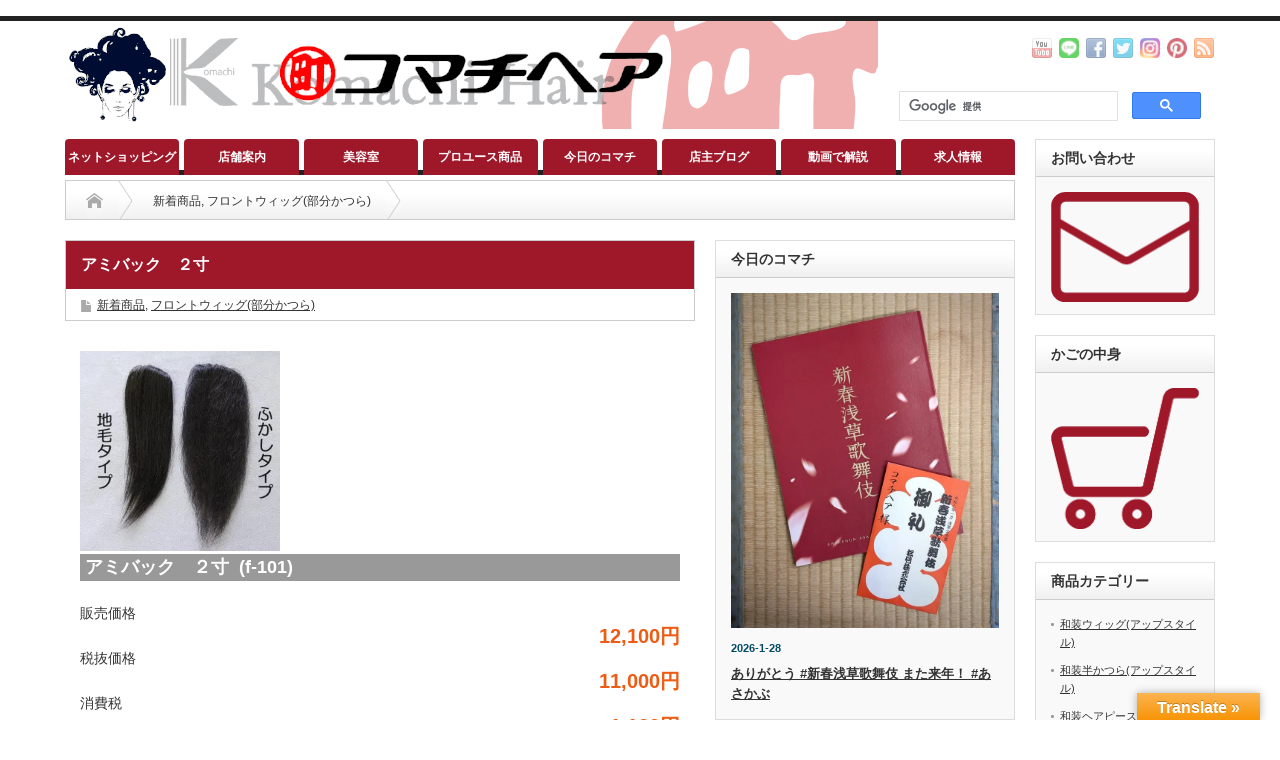

--- FILE ---
content_type: text/html; charset=UTF-8
request_url: https://www.komachi-hair.co.jp/item/itemgenre/frontwig/3143/
body_size: 21330
content:

<!DOCTYPE html PUBLIC "-//W3C//DTD XHTML 1.1//EN" "http://www.w3.org/TR/xhtml11/DTD/xhtml11.dtd">

<!--[if lt IE 9]><html xmlns="http://www.w3.org/1999/xhtml" xmlns:fb="http://www.facebook.com/2008/fbml" xmlns:og="http://ogp.me/ns#" class="ie"><![endif]-->
<!--[if (gt IE 9)|!(IE)]><!--><html xmlns="http://www.w3.org/1999/xhtml" xmlns:fb="http://www.facebook.com/2008/fbml" xmlns:og="http://ogp.me/ns#"><!--<![endif]-->
<head profile="http://gmpg.org/xfn/11">
<meta http-equiv="Content-Type" content="text/html; charset=UTF-8" />
<meta http-equiv="X-UA-Compatible" content="IE=edge,chrome=1" />
<meta name="viewport" content="width=device-width" />


<link rel="alternate" type="application/rss+xml" title="コマチヘア RSS Feed" href="https://www.komachi-hair.co.jp/feed/" />
<link rel="alternate" type="application/atom+xml" title="コマチヘア Atom Feed" href="https://www.komachi-hair.co.jp/feed/atom/" />

<link rel="pingback" href="https://www.komachi-hair.co.jp/xmlrpc.php" />


		<!-- All in One SEO 4.0.18 -->
		<title>アミバック ２寸 | コマチヘア</title>
		<meta name="description" content="【地毛タイプ】 毛髪は直毛なので比較的ボリュームを抑える事ができます。 パーマなどで加工すれば、お好みのウェーブヘアーなどが楽しめます。 【ふかしタイプ】 初めから毛髪を加工し、チリチリなふかし毛にしてありますから ふっくらとしており、ボリュームが欲しい方には最適です。"/>
		<meta name="google-site-verification" content="mt6XMkmveYsF0Fcwpr8tjU8_Sr6TiUtc2E1hBlj4AGY" />
		<meta name="msvalidate.01" content="084A18795286DE6895E41F037AA86A09" />
		<meta name="keywords" content="新着商品,フロントウィッグ(部分かつら)" />
		<link rel="canonical" href="https://www.komachi-hair.co.jp/item/itemgenre/frontwig/3143/" />

		 <!-- Google tag (gtag.js) -->


		<meta property="og:site_name" content="コマチヘア" />
		<meta property="og:type" content="article" />
		<meta property="og:title" content="アミバック ２寸 | コマチヘア" />
		<meta property="og:description" content="【地毛タイプ】 毛髪は直毛なので比較的ボリュームを抑える事ができます。 パーマなどで加工すれば、お好みのウェーブヘアーなどが楽しめます。 【ふかしタイプ】 初めから毛髪を加工し、チリチリなふかし毛にしてありますから ふっくらとしており、ボリュームが欲しい方には最適です。" />
		<meta property="og:url" content="https://www.komachi-hair.co.jp/item/itemgenre/frontwig/3143/" />
		<meta property="fb:app_id" content="731961267240142" />
		<meta property="fb:admins" content="126134427455360" />
		<meta property="og:image" content="https://www.komachi-hair.co.jp/wp-content/uploads/2018/11/f-101_1.jpg" />
		<meta property="og:image:secure_url" content="https://www.komachi-hair.co.jp/wp-content/uploads/2018/11/f-101_1.jpg" />
		<meta property="og:image:width" content="410" />
		<meta property="og:image:height" content="410" />
		<meta property="article:published_time" content="2019-01-09T01:04:00Z" />
		<meta property="article:modified_time" content="2019-01-09T01:04:00Z" />
		<meta property="article:publisher" content="https://www.facebook.com/Komachihair/" />
		<meta property="twitter:card" content="summary_large_image" />
		<meta property="twitter:site" content="@komachihair" />
		<meta property="twitter:domain" content="www.komachi-hair.co.jp" />
		<meta property="twitter:title" content="アミバック ２寸 | コマチヘア" />
		<meta property="twitter:description" content="【地毛タイプ】 毛髪は直毛なので比較的ボリュームを抑える事ができます。 パーマなどで加工すれば、お好みのウェーブヘアーなどが楽しめます。 【ふかしタイプ】 初めから毛髪を加工し、チリチリなふかし毛にしてありますから ふっくらとしており、ボリュームが欲しい方には最適です。" />
		<meta property="twitter:image" content="https://www.komachi-hair.co.jp/wp-content/uploads/2018/11/f-101_1.jpg" />
		<meta name="google" content="nositelinkssearchbox" />
		
		
		
		<!-- All in One SEO -->

<link rel='dns-prefetch' href='//translate.google.com' />
<link rel='dns-prefetch' href='//ws.sharethis.com' />
<link rel='dns-prefetch' href='//maxcdn.bootstrapcdn.com' />
<link rel='dns-prefetch' href='//i0.wp.com' />
<link rel='dns-prefetch' href='//c0.wp.com' />
<link rel="alternate" type="application/rss+xml" title="コマチヘア &raquo; アミバック　２寸 のコメントのフィード" href="https://www.komachi-hair.co.jp/item/itemgenre/frontwig/3143/feed/" />

<style type="text/css">
img.wp-smiley,
img.emoji {
	display: inline !important;
	border: none !important;
	box-shadow: none !important;
	height: 1em !important;
	width: 1em !important;
	margin: 0 0.07em !important;
	vertical-align: -0.1em !important;
	background: none !important;
	padding: 0 !important;
}
</style>
	<link rel='stylesheet' id='wp-block-library-css' href='https://c0.wp.com/c/6.1.9/wp-includes/css/dist/block-library/style.min.css' type='text/css' media='all' />
<style id='wp-block-library-inline-css' type='text/css'>
.has-text-align-justify{text-align:justify;}
</style>
<link rel='stylesheet' id='mediaelement-css' href='https://c0.wp.com/c/6.1.9/wp-includes/js/mediaelement/mediaelementplayer-legacy.min.css' type='text/css' media='all' />
<link rel='stylesheet' id='wp-mediaelement-css' href='https://c0.wp.com/c/6.1.9/wp-includes/js/mediaelement/wp-mediaelement.min.css' type='text/css' media='all' />
<link rel='stylesheet' id='classic-theme-styles-css' href='https://c0.wp.com/c/6.1.9/wp-includes/css/classic-themes.min.css' type='text/css' media='all' />
<style id='global-styles-inline-css' type='text/css'>
body{--wp--preset--color--black: #000000;--wp--preset--color--cyan-bluish-gray: #abb8c3;--wp--preset--color--white: #ffffff;--wp--preset--color--pale-pink: #f78da7;--wp--preset--color--vivid-red: #cf2e2e;--wp--preset--color--luminous-vivid-orange: #ff6900;--wp--preset--color--luminous-vivid-amber: #fcb900;--wp--preset--color--light-green-cyan: #7bdcb5;--wp--preset--color--vivid-green-cyan: #00d084;--wp--preset--color--pale-cyan-blue: #8ed1fc;--wp--preset--color--vivid-cyan-blue: #0693e3;--wp--preset--color--vivid-purple: #9b51e0;--wp--preset--gradient--vivid-cyan-blue-to-vivid-purple: linear-gradient(135deg,rgba(6,147,227,1) 0%,rgb(155,81,224) 100%);--wp--preset--gradient--light-green-cyan-to-vivid-green-cyan: linear-gradient(135deg,rgb(122,220,180) 0%,rgb(0,208,130) 100%);--wp--preset--gradient--luminous-vivid-amber-to-luminous-vivid-orange: linear-gradient(135deg,rgba(252,185,0,1) 0%,rgba(255,105,0,1) 100%);--wp--preset--gradient--luminous-vivid-orange-to-vivid-red: linear-gradient(135deg,rgba(255,105,0,1) 0%,rgb(207,46,46) 100%);--wp--preset--gradient--very-light-gray-to-cyan-bluish-gray: linear-gradient(135deg,rgb(238,238,238) 0%,rgb(169,184,195) 100%);--wp--preset--gradient--cool-to-warm-spectrum: linear-gradient(135deg,rgb(74,234,220) 0%,rgb(151,120,209) 20%,rgb(207,42,186) 40%,rgb(238,44,130) 60%,rgb(251,105,98) 80%,rgb(254,248,76) 100%);--wp--preset--gradient--blush-light-purple: linear-gradient(135deg,rgb(255,206,236) 0%,rgb(152,150,240) 100%);--wp--preset--gradient--blush-bordeaux: linear-gradient(135deg,rgb(254,205,165) 0%,rgb(254,45,45) 50%,rgb(107,0,62) 100%);--wp--preset--gradient--luminous-dusk: linear-gradient(135deg,rgb(255,203,112) 0%,rgb(199,81,192) 50%,rgb(65,88,208) 100%);--wp--preset--gradient--pale-ocean: linear-gradient(135deg,rgb(255,245,203) 0%,rgb(182,227,212) 50%,rgb(51,167,181) 100%);--wp--preset--gradient--electric-grass: linear-gradient(135deg,rgb(202,248,128) 0%,rgb(113,206,126) 100%);--wp--preset--gradient--midnight: linear-gradient(135deg,rgb(2,3,129) 0%,rgb(40,116,252) 100%);--wp--preset--duotone--dark-grayscale: url('#wp-duotone-dark-grayscale');--wp--preset--duotone--grayscale: url('#wp-duotone-grayscale');--wp--preset--duotone--purple-yellow: url('#wp-duotone-purple-yellow');--wp--preset--duotone--blue-red: url('#wp-duotone-blue-red');--wp--preset--duotone--midnight: url('#wp-duotone-midnight');--wp--preset--duotone--magenta-yellow: url('#wp-duotone-magenta-yellow');--wp--preset--duotone--purple-green: url('#wp-duotone-purple-green');--wp--preset--duotone--blue-orange: url('#wp-duotone-blue-orange');--wp--preset--font-size--small: 13px;--wp--preset--font-size--medium: 20px;--wp--preset--font-size--large: 36px;--wp--preset--font-size--x-large: 42px;--wp--preset--spacing--20: 0.44rem;--wp--preset--spacing--30: 0.67rem;--wp--preset--spacing--40: 1rem;--wp--preset--spacing--50: 1.5rem;--wp--preset--spacing--60: 2.25rem;--wp--preset--spacing--70: 3.38rem;--wp--preset--spacing--80: 5.06rem;}:where(.is-layout-flex){gap: 0.5em;}body .is-layout-flow > .alignleft{float: left;margin-inline-start: 0;margin-inline-end: 2em;}body .is-layout-flow > .alignright{float: right;margin-inline-start: 2em;margin-inline-end: 0;}body .is-layout-flow > .aligncenter{margin-left: auto !important;margin-right: auto !important;}body .is-layout-constrained > .alignleft{float: left;margin-inline-start: 0;margin-inline-end: 2em;}body .is-layout-constrained > .alignright{float: right;margin-inline-start: 2em;margin-inline-end: 0;}body .is-layout-constrained > .aligncenter{margin-left: auto !important;margin-right: auto !important;}body .is-layout-constrained > :where(:not(.alignleft):not(.alignright):not(.alignfull)){max-width: var(--wp--style--global--content-size);margin-left: auto !important;margin-right: auto !important;}body .is-layout-constrained > .alignwide{max-width: var(--wp--style--global--wide-size);}body .is-layout-flex{display: flex;}body .is-layout-flex{flex-wrap: wrap;align-items: center;}body .is-layout-flex > *{margin: 0;}:where(.wp-block-columns.is-layout-flex){gap: 2em;}.has-black-color{color: var(--wp--preset--color--black) !important;}.has-cyan-bluish-gray-color{color: var(--wp--preset--color--cyan-bluish-gray) !important;}.has-white-color{color: var(--wp--preset--color--white) !important;}.has-pale-pink-color{color: var(--wp--preset--color--pale-pink) !important;}.has-vivid-red-color{color: var(--wp--preset--color--vivid-red) !important;}.has-luminous-vivid-orange-color{color: var(--wp--preset--color--luminous-vivid-orange) !important;}.has-luminous-vivid-amber-color{color: var(--wp--preset--color--luminous-vivid-amber) !important;}.has-light-green-cyan-color{color: var(--wp--preset--color--light-green-cyan) !important;}.has-vivid-green-cyan-color{color: var(--wp--preset--color--vivid-green-cyan) !important;}.has-pale-cyan-blue-color{color: var(--wp--preset--color--pale-cyan-blue) !important;}.has-vivid-cyan-blue-color{color: var(--wp--preset--color--vivid-cyan-blue) !important;}.has-vivid-purple-color{color: var(--wp--preset--color--vivid-purple) !important;}.has-black-background-color{background-color: var(--wp--preset--color--black) !important;}.has-cyan-bluish-gray-background-color{background-color: var(--wp--preset--color--cyan-bluish-gray) !important;}.has-white-background-color{background-color: var(--wp--preset--color--white) !important;}.has-pale-pink-background-color{background-color: var(--wp--preset--color--pale-pink) !important;}.has-vivid-red-background-color{background-color: var(--wp--preset--color--vivid-red) !important;}.has-luminous-vivid-orange-background-color{background-color: var(--wp--preset--color--luminous-vivid-orange) !important;}.has-luminous-vivid-amber-background-color{background-color: var(--wp--preset--color--luminous-vivid-amber) !important;}.has-light-green-cyan-background-color{background-color: var(--wp--preset--color--light-green-cyan) !important;}.has-vivid-green-cyan-background-color{background-color: var(--wp--preset--color--vivid-green-cyan) !important;}.has-pale-cyan-blue-background-color{background-color: var(--wp--preset--color--pale-cyan-blue) !important;}.has-vivid-cyan-blue-background-color{background-color: var(--wp--preset--color--vivid-cyan-blue) !important;}.has-vivid-purple-background-color{background-color: var(--wp--preset--color--vivid-purple) !important;}.has-black-border-color{border-color: var(--wp--preset--color--black) !important;}.has-cyan-bluish-gray-border-color{border-color: var(--wp--preset--color--cyan-bluish-gray) !important;}.has-white-border-color{border-color: var(--wp--preset--color--white) !important;}.has-pale-pink-border-color{border-color: var(--wp--preset--color--pale-pink) !important;}.has-vivid-red-border-color{border-color: var(--wp--preset--color--vivid-red) !important;}.has-luminous-vivid-orange-border-color{border-color: var(--wp--preset--color--luminous-vivid-orange) !important;}.has-luminous-vivid-amber-border-color{border-color: var(--wp--preset--color--luminous-vivid-amber) !important;}.has-light-green-cyan-border-color{border-color: var(--wp--preset--color--light-green-cyan) !important;}.has-vivid-green-cyan-border-color{border-color: var(--wp--preset--color--vivid-green-cyan) !important;}.has-pale-cyan-blue-border-color{border-color: var(--wp--preset--color--pale-cyan-blue) !important;}.has-vivid-cyan-blue-border-color{border-color: var(--wp--preset--color--vivid-cyan-blue) !important;}.has-vivid-purple-border-color{border-color: var(--wp--preset--color--vivid-purple) !important;}.has-vivid-cyan-blue-to-vivid-purple-gradient-background{background: var(--wp--preset--gradient--vivid-cyan-blue-to-vivid-purple) !important;}.has-light-green-cyan-to-vivid-green-cyan-gradient-background{background: var(--wp--preset--gradient--light-green-cyan-to-vivid-green-cyan) !important;}.has-luminous-vivid-amber-to-luminous-vivid-orange-gradient-background{background: var(--wp--preset--gradient--luminous-vivid-amber-to-luminous-vivid-orange) !important;}.has-luminous-vivid-orange-to-vivid-red-gradient-background{background: var(--wp--preset--gradient--luminous-vivid-orange-to-vivid-red) !important;}.has-very-light-gray-to-cyan-bluish-gray-gradient-background{background: var(--wp--preset--gradient--very-light-gray-to-cyan-bluish-gray) !important;}.has-cool-to-warm-spectrum-gradient-background{background: var(--wp--preset--gradient--cool-to-warm-spectrum) !important;}.has-blush-light-purple-gradient-background{background: var(--wp--preset--gradient--blush-light-purple) !important;}.has-blush-bordeaux-gradient-background{background: var(--wp--preset--gradient--blush-bordeaux) !important;}.has-luminous-dusk-gradient-background{background: var(--wp--preset--gradient--luminous-dusk) !important;}.has-pale-ocean-gradient-background{background: var(--wp--preset--gradient--pale-ocean) !important;}.has-electric-grass-gradient-background{background: var(--wp--preset--gradient--electric-grass) !important;}.has-midnight-gradient-background{background: var(--wp--preset--gradient--midnight) !important;}.has-small-font-size{font-size: var(--wp--preset--font-size--small) !important;}.has-medium-font-size{font-size: var(--wp--preset--font-size--medium) !important;}.has-large-font-size{font-size: var(--wp--preset--font-size--large) !important;}.has-x-large-font-size{font-size: var(--wp--preset--font-size--x-large) !important;}
.wp-block-navigation a:where(:not(.wp-element-button)){color: inherit;}
:where(.wp-block-columns.is-layout-flex){gap: 2em;}
.wp-block-pullquote{font-size: 1.5em;line-height: 1.6;}
</style>
<link rel='stylesheet' id='contact-form-7-css' href='https://www.komachi-hair.co.jp/wp-content/plugins/contact-form-7/includes/css/styles.css?ver=5.0.5' type='text/css' media='all' />
<link rel='stylesheet' id='contact-form-7-confirm-css' href='https://www.komachi-hair.co.jp/wp-content/plugins/contact-form-7-add-confirm/includes/css/styles.css?ver=5.1' type='text/css' media='all' />
<link rel='stylesheet' id='google-language-translator-css' href='https://www.komachi-hair.co.jp/wp-content/plugins/google-language-translator/css/style.css?ver=6.0.3' type='text/css' media='' />
<link rel='stylesheet' id='glt-toolbar-styles-css' href='https://www.komachi-hair.co.jp/wp-content/plugins/google-language-translator/css/toolbar.css?ver=6.0.3' type='text/css' media='' />
<link rel='stylesheet' id='pz-linkcard-css' href='//www.komachi-hair.co.jp/wp-content/uploads/pz-linkcard/style.css?ver=2.4.4.4.24' type='text/css' media='all' />
<link rel='stylesheet' id='simple-share-buttons-adder-font-awesome-css' href='//maxcdn.bootstrapcdn.com/font-awesome/4.3.0/css/font-awesome.min.css?ver=6.1.9' type='text/css' media='all' />
<link rel='stylesheet' id='wp-show-posts-css' href='https://www.komachi-hair.co.jp/wp-content/plugins/wp-show-posts/css/wp-show-posts-min.css?ver=1.1.3' type='text/css' media='all' />
<link rel='stylesheet' id='parent-style-css' href='https://www.komachi-hair.co.jp/wp-content/themes/opinion_tcd018/style.css?ver=6.1.9' type='text/css' media='all' />
<link rel='stylesheet' id='fancybox-css' href='https://www.komachi-hair.co.jp/wp-content/plugins/easy-fancybox/css/jquery.fancybox.1.3.23.min.css' type='text/css' media='screen' />
<link rel='stylesheet' id='usces_default_css-css' href='https://www.komachi-hair.co.jp/wp-content/plugins/usc-e-shop/css/usces_default.css?ver=2.11.1.2408261' type='text/css' media='all' />
<link rel='stylesheet' id='dashicons-css' href='https://c0.wp.com/c/6.1.9/wp-includes/css/dashicons.min.css' type='text/css' media='all' />
<link rel='stylesheet' id='usces_cart_css-css' href='https://www.komachi-hair.co.jp/wp-content/plugins/usc-e-shop/css/usces_cart.css?ver=2.11.1.2408261' type='text/css' media='all' />
<link rel='stylesheet' id='jetpack_css-css' href='https://c0.wp.com/p/jetpack/11.7.2/css/jetpack.css' type='text/css' media='all' />





<link rel="https://api.w.org/" href="https://www.komachi-hair.co.jp/wp-json/" /><link rel="alternate" type="application/json" href="https://www.komachi-hair.co.jp/wp-json/wp/v2/posts/3143" /><link rel='shortlink' href='https://www.komachi-hair.co.jp/?p=3143' />
<link rel="alternate" type="application/json+oembed" href="https://www.komachi-hair.co.jp/wp-json/oembed/1.0/embed?url=https%3A%2F%2Fwww.komachi-hair.co.jp%2Fitem%2Fitemgenre%2Ffrontwig%2F3143%2F" />
<link rel="alternate" type="text/xml+oembed" href="https://www.komachi-hair.co.jp/wp-json/oembed/1.0/embed?url=https%3A%2F%2Fwww.komachi-hair.co.jp%2Fitem%2Fitemgenre%2Ffrontwig%2F3143%2F&#038;format=xml" />

<meta property="og:title" content="アミバック　２寸">
<meta property="og:type" content="product">
<meta property="og:description" content="アミバック　２寸">
<meta property="og:url" content="https://www.komachi-hair.co.jp/item/itemgenre/frontwig/3143/">
<meta property="og:image" content="https://i0.wp.com/www.komachi-hair.co.jp/wp-content/uploads/2018/11/f-101_1.jpg?fit=150%2C150&ssl=1">
<meta property="og:site_name" content="コマチヘア"><style type="text/css">p.hello { font-size:12px; color:darkgray; }#google_language_translator, #flags { text-align:left; }#google_language_translator, #language { clear:both; width:160px; text-align:right; }#language { float:right; }#flags { text-align:right; width:165px; float:right; clear:right; }#flags ul { float:right !important; }p.hello { text-align:right; float:right; clear:both; }.glt-clear { height:0px; clear:both; margin:0px; padding:0px; }#flags { width:165px; }#flags a { display:inline-block; margin-left:2px; }#google_language_translator { width:auto !important; }.goog-tooltip {display: none !important;}.goog-tooltip:hover {display: none !important;}.goog-text-highlight {background-color: transparent !important; border: none !important; box-shadow: none !important;}#google_language_translator select.goog-te-combo { color:32373C; }#google_language_translator {color: transparent;}body { top:0px !important; }#glt-translate-trigger > span { color:FFFFFF; }#glt-translate-trigger { background:9E182A; }.goog-te-gadget .goog-te-combo { width:100%; }#google_language_translator .goog-te-gadget .goog-te-combo { background:FFFFFF; border:0 !important; }</style>	<style>img#wpstats{display:none}</style>
		<style type="text/css"></style>			<style type="text/css">
				/* If html does not have either class, do not show lazy loaded images. */
				html:not( .jetpack-lazy-images-js-enabled ):not( .js ) .jetpack-lazy-image {
					display: none;
				}
			</style>
			
		<link rel="icon" href="https://i0.wp.com/www.komachi-hair.co.jp/wp-content/uploads/2018/12/cropped-bc5158191ba6ffc1ed67418718221993.png?fit=32%2C32&#038;ssl=1" sizes="32x32" />
<link rel="icon" href="https://i0.wp.com/www.komachi-hair.co.jp/wp-content/uploads/2018/12/cropped-bc5158191ba6ffc1ed67418718221993.png?fit=192%2C192&#038;ssl=1" sizes="192x192" />
<link rel="apple-touch-icon" href="https://i0.wp.com/www.komachi-hair.co.jp/wp-content/uploads/2018/12/cropped-bc5158191ba6ffc1ed67418718221993.png?fit=180%2C180&#038;ssl=1" />
<meta name="msapplication-TileImage" content="https://i0.wp.com/www.komachi-hair.co.jp/wp-content/uploads/2018/12/cropped-bc5158191ba6ffc1ed67418718221993.png?fit=270%2C270&#038;ssl=1" />
		<style type="text/css" id="wp-custom-css">
			/***** コンタクトフォーム *****/
.table-contactform7{
  overflow: hidden;
table-layout: fixed;
}
 
.required-contactform7{
  padding: 5px;
  background: #db4a39;
  color: #fff;
  border-radius: 3px;
  margin-right: 3px;
}
 
.unrequired-contactform7{
  padding: 5px;
  background: #00aced ;
  color: #fff;
  border-radius: 3px;
  margin-right: 3px;
}
 
.table-contactform7 th{
  font-weight:bold;
  text-align: left;
}
 
.table-contactform7 input,
.table-contactform7 textarea{
  max-width: 90% !important;
  margin: 5px 10px 10px 5px;
	font-size: 100%; 
}
 
.form-100 input{
  height: 30px;
	max-width: 90% !important;
  margin: 5px 10px 10px 5px;
} 
 
.message-100 textarea{
  width: 100%;
  margin: 5px 10px 10px 5px;
}

.editbtn_red{
	display: inline-block; 
	background: #9E182A; width: 50%; 
	text-align: center; 
	border-radius: 5px; 
	box-shadow: 0 3px 3px #000; 
	padding: 5px; 
	margin: 20px; 
	color: #fff; 
	font-weight: bold; 
	letter-spacing: 10px; 
	cursor: pointer; 
	text-decoration: none;
	
}
.editbtn_cntr{
 text-align:center;
}
 
@media screen and (min-width: 900px){
  .table-contactform7 th{
    width:28%;
  }
    }
     
@media screen and (max-width: 900px){
.table-contactform7{
  display:block;
}     
       
  .table-contactform7 tbody,
  .table-contactform7 tr{
    display: block;
    width: 100%;
  }
  .table-contactform7 th{
  width:100%;
  display:block;
  margin: 0 auto;
  border:none;
}
.table-contactform7 td{
  display: list-item;
  list-style-type:none;
  margin:0;
  padding:0;
  width: 100%;
  border-top: none !important;
}
.center {
    text-align:center;
}
	
input.wpcf7-submit {
background: #9e182a;
border: none;
display: inline-block;
color: #FFFFFF;
padding: 15px 23px 15px 23px;
border-radius: 5px;
font-size: 13px;
}
}		</style>
		
<link rel="stylesheet" href="https://www.komachi-hair.co.jp/wp-content/themes/opinion_tcd018_child/style.css?ver=3.5" type="text/css" />

<link rel="stylesheet" media="screen and (min-width:641px)" href="https://www.komachi-hair.co.jp/wp-content/themes/opinion_tcd018/style_pc.css?ver=3.5" type="text/css" />
<link rel="stylesheet" media="screen and (max-width:640px)" href="https://www.komachi-hair.co.jp/wp-content/themes/opinion_tcd018/style_sp.css?ver=3.5" type="text/css" />

<!--child css-->
<link rel="stylesheet" href="https://www.komachi-hair.co.jp/wp-content/themes/opinion_tcd018_child/style_child.css" type="text/css" />







<!--[if lt IE 9]>
<link id="stylesheet" rel="stylesheet" href="https://www.komachi-hair.co.jp/wp-content/themes/opinion_tcd018/style_pc.css?ver=3.5" type="text/css" />
<script data-jetpack-boost="ignore" type="text/javascript" src="https://www.komachi-hair.co.jp/wp-content/themes/opinion_tcd018/js/ie.js?ver=3.5"></script>
<link rel="stylesheet" href="https://www.komachi-hair.co.jp/wp-content/themes/opinion_tcd018/ie.css" type="text/css" />
<![endif]-->

<!--[if IE 7]>
<link rel="stylesheet" href="https://www.komachi-hair.co.jp/wp-content/themes/opinion_tcd018/ie7.css" type="text/css" />
<![endif]-->


<style type="text/css">

body { font-size:14px; }

a:hover, #index_featured_post .post2 h4.title a:hover, #index_featured_post a, #logo a:hover, #footer_logo_text a:hover
 { color:#9E182A; }

.pc #global_menu li a, .archive_headline, .page_navi a:hover:hover, #single_title h2, #submit_comment:hover, #author_link:hover, #previous_next_post a:hover, #news_title h2,
 .profile_author_link:hover, #return_top, .author_social_link li.author_link a
 { background-color:#9E182A; }

#comment_textarea textarea:focus, #guest_info input:focus
 { border-color:#9E182A; }

#index_featured_post .post2 h4.title a:hover, #index_featured_post a:hover
 { color:#CCC6CA; }

.pc #global_menu li a:hover, #return_top:hover, .author_social_link li.author_link a:hover
 { background-color:#CCC6CA; }

<br />
<b>Warning</b>:  include(functions/category_style.php): failed to open stream: No such file or directory in <b>/home/komachihair/www/wordpress/wp-content/themes/opinion_tcd018_child/header.php</b> on line <b>98</b><br />
<br />
<b>Warning</b>:  include(): Failed opening 'functions/category_style.php' for inclusion (include_path='/home/komachihair/www/wordpress/wp-content/plugins/backwpup/vendor/pear/archive_tar:/home/komachihair/www/wordpress/wp-content/plugins/backwpup/vendor/pear/console_getopt:/home/komachihair/www/wordpress/wp-content/plugins/backwpup/vendor/pear/pear-core-minimal/src:/home/komachihair/www/wordpress/wp-content/plugins/backwpup/vendor/pear/pear_exception:.:/usr/local/php/7.4/lib/php') in <b>/home/komachihair/www/wordpress/wp-content/themes/opinion_tcd018_child/header.php</b> on line <b>98</b><br />

.box9 {padding: 0.5em 1em;margin: 2em 0;color: #ff7d6e;background: #ffebe9;border-top: solid 10px #ff7d6e;}

.box9 p {margin: 0; padding: 0;}

.box3 {padding: 0.5em 1em;margin: 2em 0;color: #ffffff;background: #9e182a;font-weight: bold;}

.box3 p {margin: 0; padding: 0;}

.post table, .post table th, .post table td {}

input[type="text"], input[type="password"], textarea, select {outline: none;width: -webkit-fill-available;}

td.stock{ display:none;}

th.stock{
display:none;
}

em.tax{ display:none; }

/* 数量更新テキスト色変更 */
.upbutton{ color: red; font-weight: bold; }

/* 右サイドの背景色 */
.side_widget {margin:0 0 20px 0;font-size:11px;border:1px solid #ddd;padding:15px 15px 10px;position:relative;}

/* 投稿の背景色 */
.post th {background: #ffffef; font-weight: bold; color: white;}

/* 商品オプション背景色 */
#itempage table.item_option th {
    border-right-width: 1px;
    border-bottom-width: 1px;
    border-right-style: solid;
    border-bottom-style: solid;
    border-right-color: #CCCCCC;
    border-bottom-color: #CCCCCC;
    text-align: left;
    background-color: #999999;
    padding-right: 10px;
    padding-left: 10px;
}
.post th {
    background: #7b7676;;
    font-weight: bold;
    color: white;
}

#confirm_table th {
    font-size: 12px;
    line-height: normal;
    font-weight: bold;
    color: #fffffb;
    text-align: left;
    margin-right: auto;
    margin-left: auto;
    padding-top: 5px;
    padding-right: 10px;
    padding-bottom: 5px;
    padding-left: 10px;
    border: 1px solid #e6e6e6;
    width: 25%;
}

.flex-control-nav .image img {
    width: 60px;
    height: 60px;
    display: block;
    object-fit: contain;
    background-color: #222222;
}
/* 採用情報リストのcss */
ul.cp_list {
	padding: 0.5em;
	list-style: none;
}
ul.cp_list li {
	position: relative;
	padding: 0.5em 1em 0.5em 2.3em;
	margin-bottom:5px;
	border-bottom: 1px solid #9e182a;
}
ul.cp_list li:after,
ul.cp_list li:before {
	content:'';
	position: absolute;
	transform: rotate(45deg);
}
ul.cp_list li:before {
	top: 0.7em;
	left: 0.2em;
	width: 12px;
	height: 12px;
	border:2px solid rgba(204, 81, 81);
}
ul.cp_list li:after {
	top: 0.9em;
	left: 0.7em;
	width: 14px;
	height: 14px;
	background: rgba(199, 55, 55, 0.53);
	transform: rotate(60deg);
}

.allprice{
font-weight: bold;
    color: #ED5B14;
}

/* 商品カテゴリーリスト */
ol.sample1{
  counter-reset:list;
  list-style-type:none;
  font: 14px/1.6 'arial narrow', sans-serif;
  padding: 0;
}
ol.sample1 li{
  position:relative;
  line-height: 30px;
  margin: 7px 0 10px 40px;
  padding-left:10px;
  font-size:12px;
  border-bottom:solid 1px #F6A38B;
  list-style:none;
}
ol.sample1 li:before{
  counter-increment: list;
  content: counter(list);
  position: absolute;
  left: -30px;
  width: 30px;
  height: 32px;
  background: #F6A38B;
  text-align: center;
  color: #fff;
  top: 50%;
  -moz-transform: translateY(-50%);
  -webkit-transform: translateY(-50%);
  -o-transform: translateY(-50%);
  -ms-transform: translateY(-50%);
  transform: translateY(-50%);
  display:none;
}

.item-list{
font-size: 16px;
}

.item-list-pic{
    max-height: 200px;
}

.testpic{
  float: left;
  margin: 0 20px 10px 0;
}

/* 右寄せver */
@charset "UTF-8";
.wrap {
	padding: 0px 20px;
}


.wrap p {
	margin-top: 0;
	font-size: 12px;
}

.imgalea{
         width:200px;
}

.listimage{
	min-height: 100px;
        max-width:50%;
}

.wrap listimage{
	width: 100%;
}
@media (min-width: 780px) {
	
.container{
		display: flex;
		flex-direction: unset;
		justify-content: space-between;
	}

.text {
		flex: 1;	
	}
</style>

<!--Twitter Cards-->
<meta name="twitter:card" content="summary_large_image">
<meta name="twitter:site" content="@asakusakanren">
<meta name="twitter:title" content="アミバック ２寸 | コマチヘア">
<meta name="twitter:description" content="【地毛タイプ】 毛髪は直毛なので比較的ボリュームを抑える事ができます。パーマなどで加工すれば、お好...">
<meta name="twitter:image:src" content="https://www.komachi-hair.co.jp/wp-content/uploads/2018/11/f-101_1.jpg">
<meta name="twitter:domain" content="https://www.komachi-hair.co.jp/">
<!--//Twitter Cards-->

</head>
<body class="post-template-default single single-post postid-3143 single-format-standard category-37 category-18">


 <div id="header_wrap">



  <div id="header" class="clearfix">

   <!-- logo -->
   <div id='logo_image'>
<h1 id="logo" style="top:0px; left:0px;"><a href=" https://www.komachi-hair.co.jp/" title="コマチヘア" data-label="コマチヘア"><img src="https://www.komachi-hair.co.jp/wp-content/uploads/tcd-w/logo.png?1769718797" alt="コマチヘア" title="コマチヘア" /></a></h1>
</div>
   <!-- header meu -->
   <div id="header_menu_area">

    <div id="header_menu">
         </div>

    <!-- social button +_child+ -->
        <ul class="social_link clearfix" id="header_social_link">
         <li class="rss"><a class="target_blank" href="https://www.komachi-hair.co.jp/feed/">rss</a></li>
          <li class="pinterest"><a class="target_blank" href="https://www.pinterest.jp/komachihair/">pinterest</a></li>
     <li class="instagram"><a class="target_blank" href="https://www.instagram.com/komachihair/">instagram</a></li>
          <li class="twitter"><a class="target_blank" href="https://x.com/komachihair">twitter</a></li>
               <li class="facebook"><a class="target_blank" href="https://www.facebook.com/Komachihair">facebook</a></li>
     <li class="line-app"><a class="target_blank" href="https://lin.ee/6VC5TF7">line</a></li>
          <li class="youtube"><a class="target_blank" href="https://www.youtube.com/@komachihair">youtube channel</a></li>
    </ul>
        <!-- /social button +_child+ -->

   </div><!-- END #header_menu_area -->

   <!-- search area -->
   <div class="search_area">
     
     <div class="gcse-search">
            <!-- <form action="http://www.google.com/cse" method="get" id="searchform"> -->
        <form action="https://cse.google.com/cse/" method="get" id="searchform">



       <div>
        <input type="hidden" name="cx" value=" 010585914097231561361:fvdw7uvw9mk " />
        <input type="hidden" name="ie" value="UTF-8" />
       </div>
       <div id="search_button"><input type="submit" value="SEARCH" /></div>
       <div id="search_input"><input type="text" value="SEARCH" name="q" onfocus="if (this.value == 'SEARCH') this.value = '';" onblur="if (this.value == '') this.value = 'SEARCH';" /></div>
      </form>
          </div>
   </div>

   <a href="#" class="menu_button">menu</a>

  </div><!-- END #header -->

 </div><!-- END #header_wrap -->

 <!-- global menu -->
  <div id="global_menu" class="clearfix">
  <ul id="menu-%e3%82%b0%e3%83%ad%e3%83%bc%e3%83%90%e3%83%ab" class="menu"><li id="menu-item-17619" class="menu-item menu-item-type-post_type menu-item-object-page menu-item-17619"><a href="https://www.komachi-hair.co.jp/itemcategory/">ネットショッピング</a></li>
<li id="menu-item-5734" class="menu-item menu-item-type-post_type menu-item-object-page menu-item-5734"><a href="https://www.komachi-hair.co.jp/storeguide/">店舗案内</a></li>
<li id="menu-item-5737" class="menu-item menu-item-type-post_type menu-item-object-page menu-item-5737"><a href="https://www.komachi-hair.co.jp/beautykomachi/">美容室</a></li>
<li id="menu-item-5330" class="menu-item menu-item-type-taxonomy menu-item-object-category menu-item-5330 menu-category-12"><a href="https://www.komachi-hair.co.jp/category/professional/">プロユース商品</a></li>
<li id="menu-item-11" class="menu-item menu-item-type-taxonomy menu-item-object-category menu-item-11 menu-category-2"><a href="https://www.komachi-hair.co.jp/category/todays/">今日のコマチ</a></li>
<li id="menu-item-5331" class="menu-item menu-item-type-taxonomy menu-item-object-category menu-item-5331 menu-category-13"><a href="https://www.komachi-hair.co.jp/category/blog/">店主ブログ</a></li>
<li id="menu-item-12" class="menu-item menu-item-type-taxonomy menu-item-object-category menu-item-12 menu-category-8"><a href="https://www.komachi-hair.co.jp/category/movie/">動画で解説</a></li>
<li id="menu-item-5329" class="menu-item menu-item-type-post_type menu-item-object-page menu-item-5329"><a href="https://www.komachi-hair.co.jp/recruite/">求人情報</a></li>
</ul> </div>
 
 <!-- smartphone banner -->
 
 <div id="contents" class="clearfix">

<div id="main_col">

 <ul id="bread_crumb" class="clearfix" itemscope itemtype="http://schema.org/BreadcrumbList">
 <li itemprop="itemListElement" itemscope itemtype="http://schema.org/ListItem" class="home"><a itemprop="item" href="https://www.komachi-hair.co.jp/"><span itemprop="name">Home</span></a><meta itemprop="position" content="1" /></li>

  <li itemprop="itemListElement" itemscope itemtype="http://schema.org/ListItem">
    <a itemprop="item" href="https://www.komachi-hair.co.jp/category/item/"><span itemprop="name">新着商品</span>,</a>
     <a itemprop="item" href="https://www.komachi-hair.co.jp/category/item/itemgenre/frontwig/"><span itemprop="name">フロントウィッグ(部分かつら)</span></a>
    <meta itemprop="position" content="2" /></li>
  <li itemprop="itemListElement" itemscope itemtype="http://schema.org/ListItem" class="last"><span itemprop="name">アミバック　２寸</span><meta itemprop="position" content="3" /></li>

</ul>

 <div id="left_col">

  
  <div id="single_title">
   <h2>アミバック　２寸</h2>
   <ul id="single_meta" class="clearfix">
        <li class="post_category"><a href="https://www.komachi-hair.co.jp/category/item/" rel="category tag">新着商品</a>, <a href="https://www.komachi-hair.co.jp/category/item/itemgenre/frontwig/" rel="category tag">フロントウィッグ(部分かつら)</a></li>               </ul>
  </div>

  <div class="post clearfix">

         
<!--記事本文 start ##########-->
   <div id="post_main">
   <div id="itempage"><form action="https://www.komachi-hair.co.jp/usces-cart/" method="post"><div class="itemimg"><a href="https://i0.wp.com/www.komachi-hair.co.jp/wp-content/uploads/2018/11/f-101_1.jpg?ssl=1"><img width="200" height="200" src="https://i0.wp.com/www.komachi-hair.co.jp/wp-content/uploads/2018/11/f-101_1.jpg?fit=200%2C200&amp;ssl=1" class="attachment-200x250 size-200x250 jetpack-lazy-image" alt="f-101" decoding="async" data-lazy-srcset="https://i0.wp.com/www.komachi-hair.co.jp/wp-content/uploads/2018/11/f-101_1.jpg?w=410&amp;ssl=1 410w, https://i0.wp.com/www.komachi-hair.co.jp/wp-content/uploads/2018/11/f-101_1.jpg?resize=150%2C150&amp;ssl=1 150w, https://i0.wp.com/www.komachi-hair.co.jp/wp-content/uploads/2018/11/f-101_1.jpg?resize=300%2C300&amp;ssl=1 300w, https://i0.wp.com/www.komachi-hair.co.jp/wp-content/uploads/2018/11/f-101_1.jpg?resize=60%2C60&amp;ssl=1 60w" data-lazy-sizes="(max-width: 200px) 100vw, 200px" data-lazy-src="https://i0.wp.com/www.komachi-hair.co.jp/wp-content/uploads/2018/11/f-101_1.jpg?fit=200%2C200&amp;ssl=1&amp;is-pending-load=1" srcset="[data-uri]"></a></div><h3>アミバック　２寸&nbsp; (f-101) </h3><div class="exp clearfix"><div class="field"><div class="field_name">販売価格<em class="tax">（税別）</em></div><div class="field_price">12,100円</div><div class="field_name">税抜価格</div><div class="field_price">11,000円</div><div class="field_name">消費税</div><div class="field_price">1,100円</div></div><p>【地毛タイプ】 毛髪は直毛なので比較的ボリュームを抑える事ができます。<br />
パーマなどで加工すれば、お好みのウェーブヘアーなどが楽しめます。</p>
<p>【ふかしタイプ】 初めから毛髪を加工し、チリチリなふかし毛にしてありますから ふっくらとしており、ボリュームが欲しい方には最適です。<br />
素材：人毛　　幅：６cm　　毛丈：２５cm</p>
<p>以下の商品もございます。<br />
３寸 14,300円(幅：9cm・毛丈：25cm)<br />
４寸 19,800円(幅：12cm・毛丈：30cm)<br />
５寸 28,600円(幅：15cm・毛丈：35cm）<br />
白髪10%入り 〜白髪100%入りございます。</p>
<p>※掲載写真のカラーは、#３です。<br />
※詳細はお気軽にお問合せ下さい。<br />
※毛髪のカラーは撮影及びディスプレー画面の関係上若干異なります。ご了承下さい。</p>
</div><!-- end of exp --><div class="skuform" align="right"><table class="item_option"><caption>オプションを指定してください。</caption><tr><th>フロントウィッグ・カラー</th><td>
<label for='itemOption[3143][f-101][%E3%83%95%E3%83%AD%E3%83%B3%E3%83%88%E3%82%A6%E3%82%A3%E3%83%83%E3%82%B0%E3%83%BB%E3%82%AB%E3%83%A9%E3%83%BC]' class='iopt_label'></label>

<select name='itemOption[3143][f-101][%E3%83%95%E3%83%AD%E3%83%B3%E3%83%88%E3%82%A6%E3%82%A3%E3%83%83%E3%82%B0%E3%83%BB%E3%82%AB%E3%83%A9%E3%83%BC]' id='itemOption[3143][f-101][%E3%83%95%E3%83%AD%E3%83%B3%E3%83%88%E3%82%A6%E3%82%A3%E3%83%83%E3%82%B0%E3%83%BB%E3%82%AB%E3%83%A9%E3%83%BC]' class='iopt_select' onKeyDown="if (event.keyCode == 13) {return false;}">
	<option value='#NONE#' selected="selected">選択してください</option>
	<option value='2(黒)'>2(黒)</option>
	<option value='3(自然色)'>3(自然色)</option>
	<option value='4(明るい自然色)'>4(明るい自然色)</option>
</select>
</td></tr><tr><th>フロントウィッグ・タイプ</th><td>
<label for='itemOption[3143][f-101][%E3%83%95%E3%83%AD%E3%83%B3%E3%83%88%E3%82%A6%E3%82%A3%E3%83%83%E3%82%B0%E3%83%BB%E3%82%BF%E3%82%A4%E3%83%97]' class='iopt_label'></label>

<select name='itemOption[3143][f-101][%E3%83%95%E3%83%AD%E3%83%B3%E3%83%88%E3%82%A6%E3%82%A3%E3%83%83%E3%82%B0%E3%83%BB%E3%82%BF%E3%82%A4%E3%83%97]' id='itemOption[3143][f-101][%E3%83%95%E3%83%AD%E3%83%B3%E3%83%88%E3%82%A6%E3%82%A3%E3%83%83%E3%82%B0%E3%83%BB%E3%82%BF%E3%82%A4%E3%83%97]' class='iopt_select' onKeyDown="if (event.keyCode == 13) {return false;}">
	<option value='#NONE#' selected="selected">選択してください</option>
	<option value='地毛タイプ'>地毛タイプ</option>
	<option value='ふかしタイプ'>ふかしタイプ</option>
</select>
</td></tr></table><div style="margin-top:10px">数量<input name="quant[3143][f-101]" type="text" id="quant[3143][f-101]" class="skuquantity" value="1" onKeyDown="if (event.keyCode == 13) {return false;}" /><input name="zaikonum[3143][f-101]" type="hidden" id="zaikonum[3143][f-101]" value="" />
<input name="zaiko[3143][f-101]" type="hidden" id="zaiko[3143][f-101]" value="0" />
<input name="gptekiyo[3143][f-101]" type="hidden" id="gptekiyo[3143][f-101]" value="0" />
<input name="skuPrice[3143][f-101]" type="hidden" id="skuPrice[3143][f-101]" value="11000" />
<input name="inCart[3143][f-101]" type="submit" id="inCart[3143][f-101]" class="skubutton" value="カートへ入れる" onclick="return uscesCart.intoCart( '3143','f-101' )" /><input name="usces_referer" type="hidden" value="/item/itemgenre/frontwig/3143/" />
</div><div class="error_message"></div></div><!-- end of skuform --><div class="itemsubimg"><a href="https://i0.wp.com/www.komachi-hair.co.jp/wp-content/uploads/2018/11/f-101_2.jpg?ssl=1"><img width="137" height="137" src="https://i0.wp.com/www.komachi-hair.co.jp/wp-content/uploads/2018/11/f-101_2.jpg?fit=137%2C137&amp;ssl=1" class="attachment-137x200 size-137x200 jetpack-lazy-image" alt="f-101" decoding="async" data-lazy-srcset="https://i0.wp.com/www.komachi-hair.co.jp/wp-content/uploads/2018/11/f-101_2.jpg?w=410&amp;ssl=1 410w, https://i0.wp.com/www.komachi-hair.co.jp/wp-content/uploads/2018/11/f-101_2.jpg?resize=150%2C150&amp;ssl=1 150w, https://i0.wp.com/www.komachi-hair.co.jp/wp-content/uploads/2018/11/f-101_2.jpg?resize=300%2C300&amp;ssl=1 300w, https://i0.wp.com/www.komachi-hair.co.jp/wp-content/uploads/2018/11/f-101_2.jpg?resize=60%2C60&amp;ssl=1 60w" data-lazy-sizes="(max-width: 137px) 100vw, 137px" data-lazy-src="https://i0.wp.com/www.komachi-hair.co.jp/wp-content/uploads/2018/11/f-101_2.jpg?fit=137%2C137&amp;ssl=1&amp;is-pending-load=1" srcset="[data-uri]"></a></div><!-- end of itemsubimg --></form></div><!-- end of itemspage -->	<!-- Simple Share Buttons Adder (7.4.18) simplesharebuttons.com --><div id="ssba-classic-2" class="ssba ssbp-wrap center ssbp--theme-4"><div style="text-align:center"><span class="ssba-share-text">このページをシェアする</span><br/><a data-site="" class="ssba_twitter_share" href="http://twitter.com/share?url=https://www.komachi-hair.co.jp/item/itemgenre/frontwig/3143/&amp;text=%E3%82%A2%E3%83%9F%E3%83%90%E3%83%83%E3%82%AF%E3%80%80%EF%BC%92%E5%AF%B8%20"  target=&quot;_blank&quot; ><img src="https://www.komachi-hair.co.jp/wp-content/plugins/simple-share-buttons-adder/buttons/somacro/twitter.png" style="width: 36px;" title="Twitter" class="ssba ssba-img" alt="Tweet about this on Twitter" /><div title="Twitter" class="ssbp-text">Twitter</div></a><a data-site="" class="ssba_facebook_share" href="http://www.facebook.com/sharer.php?u=https://www.komachi-hair.co.jp/item/itemgenre/frontwig/3143/"  target="_blank" ><img src="https://www.komachi-hair.co.jp/wp-content/plugins/simple-share-buttons-adder/buttons/somacro/facebook.png" style="width: 36px;" title="Facebook" class="ssba ssba-img" alt="Share on Facebook" /><div title="Facebook" class="ssbp-text">Facebook</div></a><a data-site='pinterest' class='ssba_pinterest_share' href='javascript:void((function()%7Bvar%20e=document.createElement(&apos;script&apos;);e.setAttribute(&apos;type&apos;,&apos;text/javascript&apos;);e.setAttribute(&apos;charset&apos;,&apos;UTF-8&apos;);e.setAttribute(&apos;src&apos;,&apos;//assets.pinterest.com/js/pinmarklet.js?r=&apos;+Math.random()*99999999);document.body.appendChild(e)%7D)());'><img src="https://www.komachi-hair.co.jp/wp-content/plugins/simple-share-buttons-adder/buttons/somacro/pinterest.png" style="width: 36px;" title="Pinterest" class="ssba ssba-img" alt="Pin on Pinterest" /><div title="Pinterest" class="ssbp-text">Pinterest</div></a><a data-site="print" class="ssba_print ssba_share_link " href="#" onclick="window.print()"><img src="https://www.komachi-hair.co.jp/wp-content/plugins/simple-share-buttons-adder/buttons/somacro/print.png" style="width: 36px;" title="Print" class="ssba ssba-img" alt="Print this page" /><div title="Print" class="ssbp-text">Print</div></a></div></div>	</div>
<!--記事本文 end ##########-->

<!--メタデータ2-->
<!--/メタデータ2-->

<!--地図-->
	<!--地図はありません-->
<!--/地図-->

   
   <!--bookmark2-->



         
  </div><!-- END .post -->

  <!-- author info -->
  
  

 <div class="page_navi clearfix">
<p class="back"><a href="https://www.komachi-hair.co.jp/">トップページに戻る</a></p>
</div>

 </div><!-- END #left_col -->

 <div id="right_col">

 
              <div class="side_widget clearfix styled_post_list2_category_widget" id="styled_post_list2_category_widget-9">
<h3 class="side_headline">今日のコマチ</h3>
<ol class="styled_post_list2">
 <li class="clearfix">
   <a class="image" href="https://www.komachi-hair.co.jp/todays/22264/"><img width="720" height="900" src="https://i0.wp.com/www.komachi-hair.co.jp/wp-content/uploads/2026/01/2026-01-28T0154460000.jpg?fit=720%2C900&amp;ssl=1" class="attachment-full size-full wp-post-image jetpack-lazy-image" alt decoding="async" data-lazy-srcset="https://i0.wp.com/www.komachi-hair.co.jp/wp-content/uploads/2026/01/2026-01-28T0154460000.jpg?w=720&amp;ssl=1 720w, https://i0.wp.com/www.komachi-hair.co.jp/wp-content/uploads/2026/01/2026-01-28T0154460000.jpg?resize=480%2C600&amp;ssl=1 480w, https://i0.wp.com/www.komachi-hair.co.jp/wp-content/uploads/2026/01/2026-01-28T0154460000.jpg?resize=640%2C800&amp;ssl=1 640w, https://i0.wp.com/www.komachi-hair.co.jp/wp-content/uploads/2026/01/2026-01-28T0154460000.jpg?resize=240%2C300&amp;ssl=1 240w, https://i0.wp.com/www.komachi-hair.co.jp/wp-content/uploads/2026/01/2026-01-28T0154460000.jpg?resize=336%2C420&amp;ssl=1 336w" data-lazy-sizes="(max-width: 720px) 100vw, 720px" data-lazy-src="https://i0.wp.com/www.komachi-hair.co.jp/wp-content/uploads/2026/01/2026-01-28T0154460000.jpg?fit=720%2C900&amp;ssl=1&amp;is-pending-load=1" srcset="[data-uri]"></a>
      <p class="date">2026-1-28</p>
      <h4 class="title"><a href="https://www.komachi-hair.co.jp/todays/22264/">ありがとう #新春浅草歌舞伎 
また来年！

#あさかぶ</a></h4>
    </li>

 
</ol>
</div>
<div class="side_widget clearfix styled_post_list2_category_widget" id="styled_post_list2_category_widget-18">
<h3 class="side_headline">店主ブログ</h3>
<ol class="styled_post_list2">
 <li class="clearfix">
   <a class="image" href="https://www.komachi-hair.co.jp/blog/22167/"><img width="1920" height="1080" src="https://i0.wp.com/www.komachi-hair.co.jp/wp-content/uploads/2025/12/r7-r8info.jpg?fit=1920%2C1080&amp;ssl=1" class="attachment-full size-full wp-post-image jetpack-lazy-image" alt decoding="async" data-lazy-srcset="https://i0.wp.com/www.komachi-hair.co.jp/wp-content/uploads/2025/12/r7-r8info.jpg?w=1920&amp;ssl=1 1920w, https://i0.wp.com/www.komachi-hair.co.jp/wp-content/uploads/2025/12/r7-r8info.jpg?resize=600%2C338&amp;ssl=1 600w, https://i0.wp.com/www.komachi-hair.co.jp/wp-content/uploads/2025/12/r7-r8info.jpg?resize=800%2C450&amp;ssl=1 800w, https://i0.wp.com/www.komachi-hair.co.jp/wp-content/uploads/2025/12/r7-r8info.jpg?resize=300%2C169&amp;ssl=1 300w, https://i0.wp.com/www.komachi-hair.co.jp/wp-content/uploads/2025/12/r7-r8info.jpg?resize=1536%2C864&amp;ssl=1 1536w, https://i0.wp.com/www.komachi-hair.co.jp/wp-content/uploads/2025/12/r7-r8info.jpg?resize=630%2C354&amp;ssl=1 630w" data-lazy-sizes="(max-width: 1920px) 100vw, 1920px" data-lazy-src="https://i0.wp.com/www.komachi-hair.co.jp/wp-content/uploads/2025/12/r7-r8info.jpg?fit=1920%2C1080&amp;ssl=1&amp;is-pending-load=1" srcset="[data-uri]"></a>
      <p class="date">2025-12-24</p>
      <h4 class="title"><a href="https://www.komachi-hair.co.jp/blog/22167/">年末年始の営業について（令和7年～8年）</a></h4>
    </li>

 
</ol>
</div>
<div class="side_widget clearfix widget_welcart_bestseller" id="welcart_bestseller-10">
<h3 class="side_headline">人気商品</h3>

		<ul class="ucart_widget_body">
		<li><a href="https://www.komachi-hair.co.jp/item/itemgenre/combs/21820/">ウーリーネット</a></li>
<li><a href="https://www.komachi-hair.co.jp/item/itemgenre/kimonowig/3394/">ツインピース髷</a></li>
<li><a href="https://www.komachi-hair.co.jp/item/itemgenre/kanzashi/3503/">稲穂かんざし　鶴</a></li>
<li><a href="https://www.komachi-hair.co.jp/item/itemgenre/combs/21854/">見えないネット</a></li>
<li><a href="https://www.komachi-hair.co.jp/item/itemgenre/combs/3389/">すき毛　１</a></li>
<li><a href="https://www.komachi-hair.co.jp/item/itemgenre/combs/21848/">令女ネット　曲大</a></li>
<li><a href="https://www.komachi-hair.co.jp/item/16201/">バチ型かんざし黒金龍大</a></li>
<li><a href="https://www.komachi-hair.co.jp/item/itemgenre/kimonowig/3404/">コマチドーム　１　夜会巻</a></li>
<li><a href="https://www.komachi-hair.co.jp/item/itemgenre/kimonowig/3409/">コマチドーム　６</a></li>
<li><a href="https://www.komachi-hair.co.jp/item/itemgenre/kanzashi/19554/">金属かんざし　千両</a></li>
		</ul>

		</div>
        
 
</div>
</div><!-- END #main_col -->

<div id="side_col">

              <div class="side_widget clearfix widget_media_image" id="media_image-7">
<h3 class="side_headline">お問い合わせ</h3>
<a href="https://www.komachi-hair.co.jp/information/"><img width="300" height="222" src="https://i0.wp.com/www.komachi-hair.co.jp/wp-content/uploads/2019/08/mailkmc.png?fit=300%2C222&amp;ssl=1" class="image wp-image-6974  attachment-medium size-medium jetpack-lazy-image" alt="" decoding="async" loading="lazy" style="max-width: 100%; height: auto;" data-lazy-srcset="https://i0.wp.com/www.komachi-hair.co.jp/wp-content/uploads/2019/08/mailkmc.png?w=602&amp;ssl=1 602w, https://i0.wp.com/www.komachi-hair.co.jp/wp-content/uploads/2019/08/mailkmc.png?resize=300%2C222&amp;ssl=1 300w, https://i0.wp.com/www.komachi-hair.co.jp/wp-content/uploads/2019/08/mailkmc.png?resize=567%2C420&amp;ssl=1 567w, https://i0.wp.com/www.komachi-hair.co.jp/wp-content/uploads/2019/08/mailkmc.png?resize=150%2C112&amp;ssl=1 150w" data-lazy-sizes="(max-width: 300px) 100vw, 300px" data-lazy-src="https://i0.wp.com/www.komachi-hair.co.jp/wp-content/uploads/2019/08/mailkmc.png?fit=300%2C222&amp;ssl=1&amp;is-pending-load=1" srcset="[data-uri]" /></a></div>
<div class="side_widget clearfix widget_media_image" id="media_image-2">
<h3 class="side_headline">かごの中身</h3>
<a href="https://www.komachi-hair.co.jp/usces-cart/"><img width="602" height="576" src="https://i0.wp.com/www.komachi-hair.co.jp/wp-content/uploads/2019/08/cartkmc02.png?fit=602%2C576&amp;ssl=1" class="image wp-image-6975  attachment-full size-full jetpack-lazy-image" alt="" decoding="async" loading="lazy" style="max-width: 100%; height: auto;" data-lazy-srcset="https://i0.wp.com/www.komachi-hair.co.jp/wp-content/uploads/2019/08/cartkmc02.png?w=602&amp;ssl=1 602w, https://i0.wp.com/www.komachi-hair.co.jp/wp-content/uploads/2019/08/cartkmc02.png?resize=300%2C287&amp;ssl=1 300w, https://i0.wp.com/www.komachi-hair.co.jp/wp-content/uploads/2019/08/cartkmc02.png?resize=439%2C420&amp;ssl=1 439w" data-lazy-sizes="(max-width: 602px) 100vw, 602px" data-lazy-src="https://i0.wp.com/www.komachi-hair.co.jp/wp-content/uploads/2019/08/cartkmc02.png?fit=602%2C576&amp;ssl=1&amp;is-pending-load=1" srcset="[data-uri]" /></a></div>
<div class="side_widget clearfix widget_welcart_category" id="welcart_category-2">
<h3 class="side_headline">商品カテゴリー</h3>

		<ul class="ucart_widget_body">
			<li class="cat-item cat-item-16"><a href="https://www.komachi-hair.co.jp/category/item/itemgenre/upstylewig/">和装ウィッグ(アップスタイル)</a>
</li>
	<li class="cat-item cat-item-19"><a href="https://www.komachi-hair.co.jp/category/item/itemgenre/halfwig/">和装半かつら(アップスタイル)</a>
</li>
	<li class="cat-item cat-item-21"><a href="https://www.komachi-hair.co.jp/category/item/itemgenre/kimonowig/">和装ヘアピース(髷)</a>
</li>
	<li class="cat-item cat-item-17"><a href="https://www.komachi-hair.co.jp/category/item/itemgenre/fullwig/">フルウィッグ(全かつら)</a>
</li>
	<li class="cat-item cat-item-204"><a href="https://www.komachi-hair.co.jp/category/item/itemgenre/mwig/">医療用ウィッグ</a>
</li>
	<li class="cat-item cat-item-18"><a href="https://www.komachi-hair.co.jp/category/item/itemgenre/frontwig/">フロントウィッグ(部分かつら)</a>
</li>
	<li class="cat-item cat-item-20"><a href="https://www.komachi-hair.co.jp/category/item/itemgenre/hairpiece/">ヘアーピース(付け毛)</a>
</li>
	<li class="cat-item cat-item-22"><a href="https://www.komachi-hair.co.jp/category/item/itemgenre/japanhair/">日本髪・日本髪用品</a>
</li>
	<li class="cat-item cat-item-23"><a href="https://www.komachi-hair.co.jp/category/item/itemgenre/menswig/">男性用かつら・ひげ</a>
</li>
	<li class="cat-item cat-item-25"><a href="https://www.komachi-hair.co.jp/category/item/itemgenre/colorwig/">カラーウィッグ</a>
</li>
	<li class="cat-item cat-item-24"><a href="https://www.komachi-hair.co.jp/category/item/itemgenre/specialitem/">特注毛髪製品</a>
</li>
	<li class="cat-item cat-item-36"><a href="https://www.komachi-hair.co.jp/category/item/itemgenre/maintenance/">かつらメンテナンス用品</a>
</li>
	<li class="cat-item cat-item-160"><a href="https://www.komachi-hair.co.jp/category/item/itemgenre/ext/">エクステ・みの毛</a>
</li>
	<li class="cat-item cat-item-26"><a href="https://www.komachi-hair.co.jp/category/item/itemgenre/kanzashi/">かんざし</a>
</li>
	<li class="cat-item cat-item-197"><a href="https://www.komachi-hair.co.jp/category/item/itemgenre/orgkanzashi/">オリジナルかんざし</a>
</li>
	<li class="cat-item cat-item-198"><a href="https://www.komachi-hair.co.jp/category/item/itemgenre/yatsume/">やつめコレクション</a>
</li>
	<li class="cat-item cat-item-156"><a href="https://www.komachi-hair.co.jp/category/item/itemgenre/rhinestone/">ラインストーンかんざし</a>
</li>
	<li class="cat-item cat-item-27"><a href="https://www.komachi-hair.co.jp/category/item/itemgenre/kanzashiset/">かんざしセット</a>
</li>
	<li class="cat-item cat-item-35"><a href="https://www.komachi-hair.co.jp/category/item/itemgenre/753hairdecoration/">七五三髪飾り</a>
</li>
	<li class="cat-item cat-item-33"><a href="https://www.komachi-hair.co.jp/category/item/itemgenre/flowerdecoration/">花髪飾り</a>
</li>
	<li class="cat-item cat-item-30"><a href="https://www.komachi-hair.co.jp/category/item/itemgenre/stagecosmetics/">舞台用化粧品</a>
</li>
	<li class="cat-item cat-item-31"><a href="https://www.komachi-hair.co.jp/category/item/itemgenre/anothercosmetics/">その他化粧品</a>
</li>
	<li class="cat-item cat-item-34"><a href="https://www.komachi-hair.co.jp/category/item/itemgenre/combs/">美容雑貨（くし・ネット他）</a>
</li>
	<li class="cat-item cat-item-174"><a href="https://www.komachi-hair.co.jp/category/item/itemgenre/earrings/">ピアス・イヤリング</a>
</li>
	<li class="cat-item cat-item-178"><a href="https://www.komachi-hair.co.jp/category/item/itemgenre/obi/">帯飾り</a>
</li>
	<li class="cat-item cat-item-32"><a href="https://www.komachi-hair.co.jp/category/item/itemgenre/folding/">舞扇子</a>
</li>
	<li class="cat-item cat-item-179"><a href="https://www.komachi-hair.co.jp/category/item/itemgenre/foldingfan/">扇子・飾り扇子</a>
</li>
	<li class="cat-item cat-item-210"><a href="https://www.komachi-hair.co.jp/category/item/itemgenre/bizai/">サロン専売品</a>
</li>
		</ul>

		</div>
<div class="side_widget clearfix widget_welcart_search" id="welcart_search-2">
<h3 class="side_headline">商品キーワード検索</h3>

		<ul class="ucart_search_body ucart_widget_body"><li>
		<form method="get" id="searchform" action="https://www.komachi-hair.co.jp" >
		<input type="text" value="" name="s" id="s" class="searchtext" /><input type="submit" id="searchsubmit" value="検索開始" />
		<div><a href="https://www.komachi-hair.co.jp/usces-cart/?usces_page=search_item">商品カテゴリー複合検索&gt;</a></div>		</form>
		</li></ul>

		</div>
<div class="side_widget clearfix widget_media_image" id="media_image-16">
<h3 class="side_headline">化繊ファイバーチャート</h3>
<a href="https://www.komachi-hair.co.jp/item/itemgenre/ext/9460/"><img width="300" height="207" src="https://i0.wp.com/www.komachi-hair.co.jp/wp-content/uploads/2019/04/colorchart-e1595408605165.jpg?fit=300%2C207&amp;ssl=1" class="image wp-image-6202  attachment-medium size-medium jetpack-lazy-image" alt="" decoding="async" loading="lazy" style="max-width: 100%; height: auto;" data-lazy-src="https://i0.wp.com/www.komachi-hair.co.jp/wp-content/uploads/2019/04/colorchart-e1595408605165.jpg?fit=300%2C207&amp;ssl=1&amp;is-pending-load=1" srcset="[data-uri]" /></a></div>
<div class="side_widget clearfix widget_media_image" id="media_image-9">
<h3 class="side_headline">毛束各種販売</h3>
<a href="https://www.komachi-hair.co.jp/professional/11660/"><img width="300" height="200" src="https://i0.wp.com/www.komachi-hair.co.jp/wp-content/uploads/2019/04/DSC_4408m-e1595410221641.jpg?fit=300%2C200&amp;ssl=1" class="image wp-image-6259  attachment-medium size-medium jetpack-lazy-image" alt="" decoding="async" loading="lazy" style="max-width: 100%; height: auto;" data-lazy-src="https://i0.wp.com/www.komachi-hair.co.jp/wp-content/uploads/2019/04/DSC_4408m-e1595410221641.jpg?fit=300%2C200&amp;ssl=1&amp;is-pending-load=1" srcset="[data-uri]" /></a></div>
<div class="side_widget clearfix widget_media_image" id="media_image-10">
<h3 class="side_headline">みの毛（化繊・人毛・ヤク毛）</h3>
<a href="https://www.komachi-hair.co.jp/professional/6308/"><img width="300" height="200" src="https://i0.wp.com/www.komachi-hair.co.jp/wp-content/uploads/2019/04/R1038300-e1595411553289.jpg?fit=300%2C200&amp;ssl=1" class="image wp-image-6358  attachment-medium size-medium jetpack-lazy-image" alt="" decoding="async" loading="lazy" style="max-width: 100%; height: auto;" data-lazy-src="https://i0.wp.com/www.komachi-hair.co.jp/wp-content/uploads/2019/04/R1038300-e1595411553289.jpg?fit=300%2C200&amp;ssl=1&amp;is-pending-load=1" srcset="[data-uri]" /></a></div>
<div class="side_widget clearfix widget_media_image" id="media_image-20">
<h3 class="side_headline">ウィッグケース中</h3>
<a href="https://www.komachi-hair.co.jp/item/itemgenre/maintenance/3393/"><img width="600" height="600" src="https://i0.wp.com/www.komachi-hair.co.jp/wp-content/uploads/2024/10/かつらケース-1-R061001.jpg?fit=600%2C600&amp;ssl=1" class="image wp-image-19872  attachment-medium size-medium jetpack-lazy-image" alt="" decoding="async" loading="lazy" style="max-width: 100%; height: auto;" data-lazy-srcset="https://i0.wp.com/www.komachi-hair.co.jp/wp-content/uploads/2024/10/かつらケース-1-R061001.jpg?w=1000&amp;ssl=1 1000w, https://i0.wp.com/www.komachi-hair.co.jp/wp-content/uploads/2024/10/かつらケース-1-R061001.jpg?resize=600%2C600&amp;ssl=1 600w, https://i0.wp.com/www.komachi-hair.co.jp/wp-content/uploads/2024/10/かつらケース-1-R061001.jpg?resize=800%2C800&amp;ssl=1 800w, https://i0.wp.com/www.komachi-hair.co.jp/wp-content/uploads/2024/10/かつらケース-1-R061001.jpg?resize=300%2C300&amp;ssl=1 300w, https://i0.wp.com/www.komachi-hair.co.jp/wp-content/uploads/2024/10/かつらケース-1-R061001.jpg?resize=420%2C420&amp;ssl=1 420w, https://i0.wp.com/www.komachi-hair.co.jp/wp-content/uploads/2024/10/かつらケース-1-R061001.jpg?resize=60%2C60&amp;ssl=1 60w" data-lazy-sizes="(max-width: 600px) 100vw, 600px" data-lazy-src="https://i0.wp.com/www.komachi-hair.co.jp/wp-content/uploads/2024/10/かつらケース-1-R061001.jpg?fit=600%2C600&amp;ssl=1&amp;is-pending-load=1" srcset="[data-uri]" /></a></div>
<div class="side_widget clearfix widget_media_image" id="media_image-21">
<h3 class="side_headline">ウィッグケース大</h3>
<a href="https://www.komachi-hair.co.jp/item/itemgenre/maintenance/3392/"><img width="600" height="600" src="https://i0.wp.com/www.komachi-hair.co.jp/wp-content/uploads/2024/10/かつらケース-1-R061001-1.jpg?fit=600%2C600&amp;ssl=1" class="image wp-image-19877  attachment-medium size-medium jetpack-lazy-image" alt="" decoding="async" loading="lazy" style="max-width: 100%; height: auto;" data-lazy-srcset="https://i0.wp.com/www.komachi-hair.co.jp/wp-content/uploads/2024/10/かつらケース-1-R061001-1.jpg?w=1000&amp;ssl=1 1000w, https://i0.wp.com/www.komachi-hair.co.jp/wp-content/uploads/2024/10/かつらケース-1-R061001-1.jpg?resize=600%2C600&amp;ssl=1 600w, https://i0.wp.com/www.komachi-hair.co.jp/wp-content/uploads/2024/10/かつらケース-1-R061001-1.jpg?resize=800%2C800&amp;ssl=1 800w, https://i0.wp.com/www.komachi-hair.co.jp/wp-content/uploads/2024/10/かつらケース-1-R061001-1.jpg?resize=300%2C300&amp;ssl=1 300w, https://i0.wp.com/www.komachi-hair.co.jp/wp-content/uploads/2024/10/かつらケース-1-R061001-1.jpg?resize=420%2C420&amp;ssl=1 420w, https://i0.wp.com/www.komachi-hair.co.jp/wp-content/uploads/2024/10/かつらケース-1-R061001-1.jpg?resize=60%2C60&amp;ssl=1 60w" data-lazy-sizes="(max-width: 600px) 100vw, 600px" data-lazy-src="https://i0.wp.com/www.komachi-hair.co.jp/wp-content/uploads/2024/10/かつらケース-1-R061001-1.jpg?fit=600%2C600&amp;ssl=1&amp;is-pending-load=1" srcset="[data-uri]" /></a></div>
        
</div>

  <!-- smartphone banner -->
  
 </div><!-- END #contents -->

 <a id="return_top" href="#header">ページ上部へ戻る</a>

     <div id="footer_widget_wrap">
   <div id="footer_widget" class="clearfix">
    <div class="footer_widget clearfix widget_media_image" id="media_image-5">
<img width="200" height="200" src="https://i0.wp.com/www.komachi-hair.co.jp/wp-content/uploads/2019/03/komachi_lady_footer.png?fit=200%2C200&amp;ssl=1" class="image wp-image-6057  attachment-thumbnail size-thumbnail jetpack-lazy-image" alt="" decoding="async" loading="lazy" style="max-width: 100%; height: auto;" data-lazy-srcset="https://i0.wp.com/www.komachi-hair.co.jp/wp-content/uploads/2019/03/komachi_lady_footer.png?w=300&amp;ssl=1 300w, https://i0.wp.com/www.komachi-hair.co.jp/wp-content/uploads/2019/03/komachi_lady_footer.png?resize=200%2C200&amp;ssl=1 200w, https://i0.wp.com/www.komachi-hair.co.jp/wp-content/uploads/2019/03/komachi_lady_footer.png?resize=60%2C60&amp;ssl=1 60w" data-lazy-sizes="(max-width: 200px) 100vw, 200px" data-lazy-src="https://i0.wp.com/www.komachi-hair.co.jp/wp-content/uploads/2019/03/komachi_lady_footer.png?fit=200%2C200&amp;ssl=1&amp;is-pending-load=1" srcset="[data-uri]" /></div>
<div class="footer_widget clearfix widget_text" id="text-3">
<h3 class="footer_headline">店舗情報</h3>
			<div class="textwidget"><ul>
<li><a href="https://www.komachi-hair.co.jp/asakusa01/">コマチヘア 浅草第一店・新仲見世</a></li>
<li><a href="https://www.komachi-hair.co.jp/asakusa02/">コマチヘア 浅草第二店・仲見世</a></li>
<li><a href="https://www.komachi-hair.co.jp/asakusa03/">コマチヘア 浅草第三店・仲見世</a></li>
<li><a href="https://www.komachi-hair.co.jp/beautykomachi/">ビューティーコマチ美容室</a></li>
<li><a href="https://www.komachi-hair.co.jp/category/professional/">プロユース商品(ウィッグ原料、特注)</a></li>
</ul>
</div>
		</div>
<div class="footer_widget clearfix widget_text" id="text-6">
<h3 class="footer_headline">特注お誂え</h3>
			<div class="textwidget"><ul>
<li><a href="https://www.komachi-hair.co.jp/item/itemgenre/specialitem/3225/">地毛で作るヘアピース（切毛加工）</a></li>
<li><a href="https://www.komachi-hair.co.jp/blog/5589/">名入れかんざし</a></li>
<li><a href="https://www.komachi-hair.co.jp/blog/5541/">名入れ扇子</a></li>
<li><a href="https://www.komachi-hair.co.jp/item/itemgenre/specialitem/3228/">記念筆（地毛で作る筆）</a></li>
</ul>
</div>
		</div>
<div class="footer_widget clearfix widget_text" id="text-7">
<h3 class="footer_headline">コマチ情報</h3>
			<div class="textwidget"><ul>
<li><a href="https://www.komachi-hair.co.jp/category/blog/">店主ブログ</a></li>
<li><a href="https://www.komachi-hair.co.jp/category/todays/">今日のコマチ</a></li>
<li><a href="https://www.komachi-hair.co.jp/category/movie/">動画で解説</a></li>
<li><a href="https://www.komachi-hair.co.jp/recruite/">求人情報</a></li>
</ul>
</div>
		</div>
   </div><!-- END #footer_widget -->
  </div><!-- END #footer_widget_wrap -->
   
 <div id="footer_wrap">
  <div id="footer" class="clearfix">

   <!-- logo -->
   <div id="footer_logo_area" style="top:46px; left:0px;">
<h3 id="footer_logo">
<a href="https://www.komachi-hair.co.jp/" title="コマチヘア"><img src="https://www.komachi-hair.co.jp/wp-content/uploads/tcd-w/footer-image.png" alt="コマチヘア" title="コマチヘア" /></a>
</h3>
</div>

   <div id="footer_menu_area">

    <div id="footer_menu">
     <ul id="menu-%e3%83%95%e3%83%83%e3%82%bf%e3%83%bc" class="menu"><li id="menu-item-242" class="menu-item menu-item-type-post_type menu-item-object-page menu-item-242"><a href="https://www.komachi-hair.co.jp/information/">お問い合わせ</a></li>
<li id="menu-item-2940" class="menu-item menu-item-type-post_type menu-item-object-page menu-item-2940"><a href="https://www.komachi-hair.co.jp/company/">会社概要</a></li>
<li id="menu-item-2936" class="menu-item menu-item-type-post_type menu-item-object-page menu-item-2936"><a href="https://www.komachi-hair.co.jp/orderlow/">通販法表記</a></li>
<li id="menu-item-2937" class="menu-item menu-item-type-post_type menu-item-object-page menu-item-privacy-policy menu-item-2937"><a href="https://www.komachi-hair.co.jp/privacypolicy/">プライバシーポリシー</a></li>
</ul>    </div>

    <!-- social button +_child+ -->
        <ul class="social_link clearfix" id="header_social_link">
         <li class="rss"><a class="target_blank" href="https://www.komachi-hair.co.jp/feed/">rss</a></li>
          <li class="pinterest"><a class="target_blank" href="https://www.pinterest.jp/komachihair/">pinterest</a></li>
     <li class="instagram"><a class="target_blank" href="https://www.instagram.com/komachihair/">instagram</a></li>
          <li class="twitter"><a class="target_blank" href="https://x.com/komachihair">twitter</a></li>
               <li class="facebook"><a class="target_blank" href="https://www.facebook.com/Komachihair">facebook</a></li>
     <li class="line-app"><a class="target_blank" href="https://line.me/R/ti/p/%40ycm6499r">line</a></li>
          <li class="youtube"><a class="target_blank" href="https://www.youtube.com/channel/UCTvkYZjatjRMXOggYuvkUUA">youtube channel</a></li>
    </ul>
        <!-- /social button +_child+ -->

   </div>

  </div><!-- END #footer_widget -->
 </div><!-- END #footer_widget_wrap -->

 <p id="copyright">Copyright &copy;&nbsp; <a href="https://www.komachi-hair.co.jp/">コマチヘア</a> All rights reserved.</p>

  <!-- facebook share button code -->
 <div id="fb-root"></div>
 
 
	
	
	
<!-- Welcart version : v2.11.1.2408261 -->
<div id="glt-translate-trigger"><span class="notranslate">Translate »</span></div><div id="glt-toolbar"></div><div id="flags" style="display:none" class="size18"><ul id="sortable" class="ui-sortable"><li id="Chinese (Simplified)"><a href="#" title="Chinese (Simplified)" class="nturl notranslate zh-CN flag Chinese (Simplified)"></a></li><li id="Chinese (Traditional)"><a href="#" title="Chinese (Traditional)" class="nturl notranslate zh-TW flag Chinese (Traditional)"></a></li><li id="English"><a href="#" title="English" class="nturl notranslate en flag united-states"></a></li><li id="French"><a href="#" title="French" class="nturl notranslate fr flag French"></a></li><li id="German"><a href="#" title="German" class="nturl notranslate de flag German"></a></li><li id="Italian"><a href="#" title="Italian" class="nturl notranslate it flag Italian"></a></li><li id="Japanese"><a href="#" title="Japanese" class="nturl notranslate ja flag Japanese"></a></li><li id="Korean"><a href="#" title="Korean" class="nturl notranslate ko flag Korean"></a></li><li id="Portuguese"><a href="#" title="Portuguese" class="nturl notranslate pt flag Portuguese"></a></li><li id="Russian"><a href="#" title="Russian" class="nturl notranslate ru flag Russian"></a></li><li id="Thai"><a href="#" title="Thai" class="nturl notranslate th flag Thai"></a></li><li id="Turkish"><a href="#" title="Turkish" class="nturl notranslate tr flag Turkish"></a></li><li id="Vietnamese"><a href="#" title="Vietnamese" class="nturl notranslate vi flag Vietnamese"></a></li></ul></div><div id='glt-footer'><div id="google_language_translator" class="default-language-ja"></div></div><link rel='stylesheet' id='simple-share-buttons-adder-ssba-css' href='https://www.komachi-hair.co.jp/wp-content/plugins/simple-share-buttons-adder/css/ssba.css?ver=6.1.9' type='text/css' media='all' />
<style id='simple-share-buttons-adder-ssba-inline-css' type='text/css'>
	.ssba {
									padding: 30px;
									
									
									
								}
								.ssba img
								{
									width: 36px !important;
									padding: 8px;
									border:  0;
									box-shadow: none !important;
									display: inline !important;
									vertical-align: middle;
									box-sizing: unset;
								}
								
								#ssba-classic-2 .ssbp-text {
									display: none!important;
								}
								
								.ssba .fb-save
								{
								padding: 8px;
								line-height: 31px; }
								.ssba, .ssba a
								{
									text-decoration:none;
									background: none;
									
									font-size: 12px;
									
									font-weight: normal;
								}
								
@font-face {
				font-family: 'ssbp';
				src:url('https://www.komachi-hair.co.jp/wp-content/plugins/simple-share-buttons-adder/fonts/ssbp.eot?xj3ol1');
				src:url('https://www.komachi-hair.co.jp/wp-content/plugins/simple-share-buttons-adder/fonts/ssbp.eot?#iefixxj3ol1') format('embedded-opentype'),
					url('https://www.komachi-hair.co.jp/wp-content/plugins/simple-share-buttons-adder/fonts/ssbp.woff?xj3ol1') format('woff'),
					url('https://www.komachi-hair.co.jp/wp-content/plugins/simple-share-buttons-adder/fonts/ssbp.ttf?xj3ol1') format('truetype'),
					url('https://www.komachi-hair.co.jp/wp-content/plugins/simple-share-buttons-adder/fonts/ssbp.svg?xj3ol1#ssbp') format('svg');
				font-weight: normal;
				font-style: normal;

				/* Better Font Rendering =========== */
				-webkit-font-smoothing: antialiased;
				-moz-osx-font-smoothing: grayscale;
			}
</style>

















	
	<script>(function(d, s, id){
				 var js, fjs = d.getElementsByTagName(s)[0];
				 if (d.getElementById(id)) {return;}
				 js = d.createElement(s); js.id = id;
				 js.src = "//connect.facebook.net/en_US/sdk.js#xfbml=1&version=v2.6";
				 fjs.parentNode.insertBefore(js, fjs);
			   }(document, 'script', 'facebook-jssdk'));</script><script async src="https://www.googletagmanager.com/gtag/js?id=G-7WGE02CXBG">
</script><script>
  window.dataLayer = window.dataLayer || [];
  function gtag(){dataLayer.push(arguments);}
  gtag('js', new Date());

  gtag('config', 'G-7WGE02CXBG');
</script><script type="application/ld+json" class="aioseo-schema">
			{"@context":"https:\/\/schema.org","@graph":[{"@type":"WebSite","@id":"https:\/\/www.komachi-hair.co.jp\/#website","url":"https:\/\/www.komachi-hair.co.jp\/","name":"\u30b3\u30de\u30c1\u30d8\u30a2","description":"\u6d45\u8349\u3067\u5927\u6b6314\u5e74\u5275\u696d\u306e\u8001\u8217\u304b\u3064\u3089\u3001\u304b\u3093\u3056\u3057\u5c02\u9580\u5e97","publisher":{"@id":"https:\/\/www.komachi-hair.co.jp\/#organization"}},{"@type":"Organization","@id":"https:\/\/www.komachi-hair.co.jp\/#organization","name":"\u30b3\u30de\u30c1\u30d8\u30a2","url":"https:\/\/www.komachi-hair.co.jp\/","logo":{"@type":"ImageObject","@id":"https:\/\/www.komachi-hair.co.jp\/#organizationLogo","url":"https:\/\/i0.wp.com\/www.komachi-hair.co.jp\/wp-content\/uploads\/2023\/02\/\u30b3\u30de\u30c1\u30d8\u30a2L.jpg?fit=1677%2C273&ssl=1","width":"1677","height":"273"},"image":{"@id":"https:\/\/www.komachi-hair.co.jp\/#organizationLogo"},"sameAs":["https:\/\/www.facebook.com\/Komachihair\/","https:\/\/twitter.com\/komachihair","https:\/\/www.instagram.com\/komachihair\/","https:\/\/www.pinterest.jp\/komachihair\/","https:\/\/www.youtube.com\/@komachihair","https:\/\/www.yelp.com\/biz\/---"],"contactPoint":{"@type":"ContactPoint","telephone":"+81338418191","contactType":"Sales"}},{"@type":"BreadcrumbList","@id":"https:\/\/www.komachi-hair.co.jp\/item\/itemgenre\/frontwig\/3143\/#breadcrumblist","itemListElement":[{"@type":"ListItem","@id":"https:\/\/www.komachi-hair.co.jp\/#listItem","position":"1","item":{"@id":"https:\/\/www.komachi-hair.co.jp\/#item","name":"\u30db\u30fc\u30e0","description":"\u30b3\u30de\u30c1\u30d8\u30a2 \u306f\u6d45\u8349\u3067\u5927\u6b6314\u5e74\u5275\u696d\u306e\u8001\u8217\u304b\u3064\u3089\u3001\u304b\u3093\u3056\u3057\u5c02\u9580\u5e97 \u3067\u3059\u3002\u5e97\u8217\u3067\u306f\u821e\u53f0\u5316\u7ca7\u54c1\u3084\u821e\u6247\u3082\u6271\u3063\u3066\u3044\u307e\u3059\u3002\u5c0f\u58f2\u5e97\u4ee5\u5916\u3067\u306f\u7f8e\u5bb9\u5ba4\u3082\u904b\u55b6\u3057\u3066\u3044\u307e\u3059\u3002\u9aea\u306b\u307e\u3064\u308f\u308b\u69d8\u3005\u306a\u3054\u76f8\u8ac7\u627f\u308a\u307e\u3059\u3002","url":"https:\/\/www.komachi-hair.co.jp\/"},"nextItem":"https:\/\/www.komachi-hair.co.jp\/item\/itemgenre\/frontwig\/3143\/#listItem"},{"@type":"ListItem","@id":"https:\/\/www.komachi-hair.co.jp\/item\/itemgenre\/frontwig\/3143\/#listItem","position":"2","item":{"@id":"https:\/\/www.komachi-hair.co.jp\/item\/itemgenre\/frontwig\/3143\/#item","name":"\u30a2\u30df\u30d0\u30c3\u30af\u3000\uff12\u5bf8","description":"\u3010\u5730\u6bdb\u30bf\u30a4\u30d7\u3011 \u6bdb\u9aea\u306f\u76f4\u6bdb\u306a\u306e\u3067\u6bd4\u8f03\u7684\u30dc\u30ea\u30e5\u30fc\u30e0\u3092\u6291\u3048\u308b\u4e8b\u304c\u3067\u304d\u307e\u3059\u3002 \u30d1\u30fc\u30de\u306a\u3069\u3067\u52a0\u5de5\u3059\u308c\u3070\u3001\u304a\u597d\u307f\u306e\u30a6\u30a7\u30fc\u30d6\u30d8\u30a2\u30fc\u306a\u3069\u304c\u697d\u3057\u3081\u307e\u3059\u3002 \u3010\u3075\u304b\u3057\u30bf\u30a4\u30d7\u3011 \u521d\u3081\u304b\u3089\u6bdb\u9aea\u3092\u52a0\u5de5\u3057\u3001\u30c1\u30ea\u30c1\u30ea\u306a\u3075\u304b\u3057\u6bdb\u306b\u3057\u3066\u3042\u308a\u307e\u3059\u304b\u3089 \u3075\u3063\u304f\u3089\u3068\u3057\u3066\u304a\u308a\u3001\u30dc\u30ea\u30e5\u30fc\u30e0\u304c\u6b32\u3057\u3044\u65b9\u306b\u306f\u6700\u9069\u3067\u3059\u3002","url":"https:\/\/www.komachi-hair.co.jp\/item\/itemgenre\/frontwig\/3143\/"},"previousItem":"https:\/\/www.komachi-hair.co.jp\/#listItem"}]},{"@type":"Person","@id":"https:\/\/www.komachi-hair.co.jp\/author\/komachi-kanrisya\/#author","url":"https:\/\/www.komachi-hair.co.jp\/author\/komachi-kanrisya\/","name":"komachi-kanrisya","image":{"@type":"ImageObject","@id":"https:\/\/www.komachi-hair.co.jp\/item\/itemgenre\/frontwig\/3143\/#authorImage","url":"https:\/\/secure.gravatar.com\/avatar\/f6ece73bcb7a3034479a60477edd438b?s=96&d=mm&r=g","width":"96","height":"96","caption":"komachi-kanrisya"},"sameAs":["https:\/\/www.instagram.com\/komachihair\/","https:\/\/www.pinterest.jp\/komachihair\/","https:\/\/www.youtube.com\/@komachihair","https:\/\/www.yelp.com\/biz\/---"]},{"@type":"WebPage","@id":"https:\/\/www.komachi-hair.co.jp\/item\/itemgenre\/frontwig\/3143\/#webpage","url":"https:\/\/www.komachi-hair.co.jp\/item\/itemgenre\/frontwig\/3143\/","name":"\u30a2\u30df\u30d0\u30c3\u30af \uff12\u5bf8 | \u30b3\u30de\u30c1\u30d8\u30a2","description":"\u3010\u5730\u6bdb\u30bf\u30a4\u30d7\u3011 \u6bdb\u9aea\u306f\u76f4\u6bdb\u306a\u306e\u3067\u6bd4\u8f03\u7684\u30dc\u30ea\u30e5\u30fc\u30e0\u3092\u6291\u3048\u308b\u4e8b\u304c\u3067\u304d\u307e\u3059\u3002 \u30d1\u30fc\u30de\u306a\u3069\u3067\u52a0\u5de5\u3059\u308c\u3070\u3001\u304a\u597d\u307f\u306e\u30a6\u30a7\u30fc\u30d6\u30d8\u30a2\u30fc\u306a\u3069\u304c\u697d\u3057\u3081\u307e\u3059\u3002 \u3010\u3075\u304b\u3057\u30bf\u30a4\u30d7\u3011 \u521d\u3081\u304b\u3089\u6bdb\u9aea\u3092\u52a0\u5de5\u3057\u3001\u30c1\u30ea\u30c1\u30ea\u306a\u3075\u304b\u3057\u6bdb\u306b\u3057\u3066\u3042\u308a\u307e\u3059\u304b\u3089 \u3075\u3063\u304f\u3089\u3068\u3057\u3066\u304a\u308a\u3001\u30dc\u30ea\u30e5\u30fc\u30e0\u304c\u6b32\u3057\u3044\u65b9\u306b\u306f\u6700\u9069\u3067\u3059\u3002","inLanguage":"ja","isPartOf":{"@id":"https:\/\/www.komachi-hair.co.jp\/#website"},"breadcrumb":{"@id":"https:\/\/www.komachi-hair.co.jp\/item\/itemgenre\/frontwig\/3143\/#breadcrumblist"},"author":"https:\/\/www.komachi-hair.co.jp\/item\/itemgenre\/frontwig\/3143\/#author","creator":"https:\/\/www.komachi-hair.co.jp\/item\/itemgenre\/frontwig\/3143\/#author","image":{"@type":"ImageObject","@id":"https:\/\/www.komachi-hair.co.jp\/#mainImage","url":"https:\/\/i0.wp.com\/www.komachi-hair.co.jp\/wp-content\/uploads\/2018\/11\/f-101_1.jpg?fit=410%2C410&ssl=1","width":"410","height":"410"},"primaryImageOfPage":{"@id":"https:\/\/www.komachi-hair.co.jp\/item\/itemgenre\/frontwig\/3143\/#mainImage"},"datePublished":"2019-01-09T01:04:00+09:00","dateModified":"2019-01-09T01:04:00+09:00"},{"@type":"Article","@id":"https:\/\/www.komachi-hair.co.jp\/item\/itemgenre\/frontwig\/3143\/#article","name":"\u30a2\u30df\u30d0\u30c3\u30af \uff12\u5bf8 | \u30b3\u30de\u30c1\u30d8\u30a2","description":"\u3010\u5730\u6bdb\u30bf\u30a4\u30d7\u3011 \u6bdb\u9aea\u306f\u76f4\u6bdb\u306a\u306e\u3067\u6bd4\u8f03\u7684\u30dc\u30ea\u30e5\u30fc\u30e0\u3092\u6291\u3048\u308b\u4e8b\u304c\u3067\u304d\u307e\u3059\u3002 \u30d1\u30fc\u30de\u306a\u3069\u3067\u52a0\u5de5\u3059\u308c\u3070\u3001\u304a\u597d\u307f\u306e\u30a6\u30a7\u30fc\u30d6\u30d8\u30a2\u30fc\u306a\u3069\u304c\u697d\u3057\u3081\u307e\u3059\u3002 \u3010\u3075\u304b\u3057\u30bf\u30a4\u30d7\u3011 \u521d\u3081\u304b\u3089\u6bdb\u9aea\u3092\u52a0\u5de5\u3057\u3001\u30c1\u30ea\u30c1\u30ea\u306a\u3075\u304b\u3057\u6bdb\u306b\u3057\u3066\u3042\u308a\u307e\u3059\u304b\u3089 \u3075\u3063\u304f\u3089\u3068\u3057\u3066\u304a\u308a\u3001\u30dc\u30ea\u30e5\u30fc\u30e0\u304c\u6b32\u3057\u3044\u65b9\u306b\u306f\u6700\u9069\u3067\u3059\u3002","headline":"\u30a2\u30df\u30d0\u30c3\u30af\u3000\uff12\u5bf8","author":{"@id":"https:\/\/www.komachi-hair.co.jp\/author\/komachi-kanrisya\/#author"},"publisher":{"@id":"https:\/\/www.komachi-hair.co.jp\/#organization"},"datePublished":"2019-01-09T01:04:00+09:00","dateModified":"2019-01-09T01:04:00+09:00","articleSection":"\u65b0\u7740\u5546\u54c1, \u30d5\u30ed\u30f3\u30c8\u30a6\u30a3\u30c3\u30b0(\u90e8\u5206\u304b\u3064\u3089), komachi-kanrisya","mainEntityOfPage":{"@id":"https:\/\/www.komachi-hair.co.jp\/item\/itemgenre\/frontwig\/3143\/#webpage"},"isPartOf":{"@id":"https:\/\/www.komachi-hair.co.jp\/item\/itemgenre\/frontwig\/3143\/#webpage"},"image":{"@type":"ImageObject","@id":"https:\/\/www.komachi-hair.co.jp\/#articleImage","url":"https:\/\/i0.wp.com\/www.komachi-hair.co.jp\/wp-content\/uploads\/2018\/11\/f-101_1.jpg?fit=410%2C410&ssl=1","width":"410","height":"410"}}]}
		</script><script type="text/javascript" >
			window.ga=window.ga||function(){(ga.q=ga.q||[]).push(arguments)};ga.l=+new Date;
			ga('create', "UA-1478869-2", 'auto');
			ga('send', 'pageview');
		</script><script async src="https://www.google-analytics.com/analytics.js"></script><script type="text/javascript">
window._wpemojiSettings = {"baseUrl":"https:\/\/s.w.org\/images\/core\/emoji\/14.0.0\/72x72\/","ext":".png","svgUrl":"https:\/\/s.w.org\/images\/core\/emoji\/14.0.0\/svg\/","svgExt":".svg","source":{"concatemoji":"https:\/\/www.komachi-hair.co.jp\/wp-includes\/js\/wp-emoji-release.min.js?ver=6.1.9"}};
/*! This file is auto-generated */
!function(e,a,t){var n,r,o,i=a.createElement("canvas"),p=i.getContext&&i.getContext("2d");function s(e,t){var a=String.fromCharCode,e=(p.clearRect(0,0,i.width,i.height),p.fillText(a.apply(this,e),0,0),i.toDataURL());return p.clearRect(0,0,i.width,i.height),p.fillText(a.apply(this,t),0,0),e===i.toDataURL()}function c(e){var t=a.createElement("script");t.src=e,t.defer=t.type="text/javascript",a.getElementsByTagName("head")[0].appendChild(t)}for(o=Array("flag","emoji"),t.supports={everything:!0,everythingExceptFlag:!0},r=0;r<o.length;r++)t.supports[o[r]]=function(e){if(p&&p.fillText)switch(p.textBaseline="top",p.font="600 32px Arial",e){case"flag":return s([127987,65039,8205,9895,65039],[127987,65039,8203,9895,65039])?!1:!s([55356,56826,55356,56819],[55356,56826,8203,55356,56819])&&!s([55356,57332,56128,56423,56128,56418,56128,56421,56128,56430,56128,56423,56128,56447],[55356,57332,8203,56128,56423,8203,56128,56418,8203,56128,56421,8203,56128,56430,8203,56128,56423,8203,56128,56447]);case"emoji":return!s([129777,127995,8205,129778,127999],[129777,127995,8203,129778,127999])}return!1}(o[r]),t.supports.everything=t.supports.everything&&t.supports[o[r]],"flag"!==o[r]&&(t.supports.everythingExceptFlag=t.supports.everythingExceptFlag&&t.supports[o[r]]);t.supports.everythingExceptFlag=t.supports.everythingExceptFlag&&!t.supports.flag,t.DOMReady=!1,t.readyCallback=function(){t.DOMReady=!0},t.supports.everything||(n=function(){t.readyCallback()},a.addEventListener?(a.addEventListener("DOMContentLoaded",n,!1),e.addEventListener("load",n,!1)):(e.attachEvent("onload",n),a.attachEvent("onreadystatechange",function(){"complete"===a.readyState&&t.readyCallback()})),(e=t.source||{}).concatemoji?c(e.concatemoji):e.wpemoji&&e.twemoji&&(c(e.twemoji),c(e.wpemoji)))}(window,document,window._wpemojiSettings);
</script><script type='text/javascript' src='https://c0.wp.com/c/6.1.9/wp-includes/js/jquery/jquery.min.js' id='jquery-core-js'></script><script type='text/javascript' src='https://c0.wp.com/c/6.1.9/wp-includes/js/jquery/jquery-migrate.min.js' id='jquery-migrate-js'></script><script type='text/javascript' id='media-video-jwt-bridge-js-extra'>
/* <![CDATA[ */
var videopressAjax = {"ajaxUrl":"https:\/\/www.komachi-hair.co.jp\/wp-admin\/admin-ajax.php","bridgeUrl":"https:\/\/www.komachi-hair.co.jp\/wp-content\/plugins\/jetpack\/jetpack_vendor\/automattic\/jetpack-videopress\/src\/..\/build\/lib\/videopress-token-bridge.js","post_id":"3143"};
/* ]]> */
</script><script type='text/javascript' src='https://www.komachi-hair.co.jp/wp-content/plugins/jetpack/jetpack_vendor/automattic/jetpack-videopress/src/../build/lib/videopress-token-bridge.js?ver=0.10.1' id='media-video-jwt-bridge-js'></script><script id='st_insights_js' type='text/javascript' src='https://ws.sharethis.com/button/st_insights.js?publisher=4d48b7c5-0ae3-43d4-bfbe-3ff8c17a8ae6&#038;product=simpleshare' id='ssba-sharethis-js'></script><script>
				document.documentElement.classList.add(
					'jetpack-lazy-images-js-enabled'
				);
			</script><script type="text/javascript" src="https://www.komachi-hair.co.jp/wp-content/themes/opinion_tcd018/js/jscript.js?ver=3.5"></script><script type="text/javascript" src="https://www.komachi-hair.co.jp/wp-content/themes/opinion_tcd018/js/scroll.js?ver=3.5"></script><script type="text/javascript" src="https://www.komachi-hair.co.jp/wp-content/themes/opinion_tcd018/js/comment.js?ver=3.5"></script><script type="text/javascript" src="https://www.komachi-hair.co.jp/wp-content/themes/opinion_tcd018/js/rollover.js?ver=3.5"></script><script type="text/javascript" src="https://www.komachi-hair.co.jp/wp-content/themes/opinion_tcd018/js/chocin.js?ver=3.5"></script><script type="text/javascript" src="https://www.komachi-hair.co.jp/wp-content/themes/opinion_tcd018/js/fitie.js?ver=3.5"></script><script async src="https://cse.google.com/cse.js?cx=009773687633433321874:ru0hh7krk3g"></script><script>(function(d, s, id) {
   var js, fjs = d.getElementsByTagName(s)[0];
   if (d.getElementById(id)) return;
   js = d.createElement(s); js.id = id;
   js.src = "//connect.facebook.net/ja_JP/sdk.js#xfbml=1&version=v2.0";
   fjs.parentNode.insertBefore(js, fjs);
 }(document, 'script', 'facebook-jssdk'));</script><script type='text/javascript'>
		uscesL10n = {
			
			'ajaxurl': "https://www.komachi-hair.co.jp/wp-admin/admin-ajax.php",
			'loaderurl': "https://www.komachi-hair.co.jp/wp-content/plugins/usc-e-shop/images/loading.gif",
			'post_id': "3143",
			'cart_number': "4",
			'is_cart_row': false,
			'opt_esse': new Array( '1','1' ),
			'opt_means': new Array( '0','0' ),
			'mes_opts': new Array( 'フロントウィッグ・カラーを選択してください。','フロントウィッグ・タイプを選択してください。' ),
			'key_opts': new Array( '%E3%83%95%E3%83%AD%E3%83%B3%E3%83%88%E3%82%A6%E3%82%A3%E3%83%83%E3%82%B0%E3%83%BB%E3%82%AB%E3%83%A9%E3%83%BC','%E3%83%95%E3%83%AD%E3%83%B3%E3%83%88%E3%82%A6%E3%82%A3%E3%83%83%E3%82%B0%E3%83%BB%E3%82%BF%E3%82%A4%E3%83%97' ),
			'previous_url': "https://www.komachi-hair.co.jp",
			'itemRestriction': "",
			'itemOrderAcceptable': "0",
			'uscespage': "",
			'uscesid': "MDc4Mzc3Njc1OTk1MjJhNWExODA2MWIyNGQ5N2E2MDY1M2M3NjYwOTQ0MmFmNTJhX2FjdGluZ18wX0E%3D",
			'wc_nonce': "6a89bf90ae"
		}
	</script><script type='text/javascript' src='https://www.komachi-hair.co.jp/wp-content/plugins/usc-e-shop/js/usces_cart.js'></script><script type='text/javascript'>
	(function($) {
	uscesCart = {
		intoCart : function (post_id, sku) {
			var zaikonum = $("[id='zaikonum["+post_id+"]["+sku+"]']").val();
			var zaiko = $("[id='zaiko["+post_id+"]["+sku+"]']").val();
			if( ( uscesL10n.itemOrderAcceptable != '1' && zaiko != '0' && zaiko != '1' ) || ( uscesL10n.itemOrderAcceptable != '1' && parseInt(zaikonum) == 0 ) ){
				alert('只今在庫切れです。');
				return false;
			}

			var mes = '';
			if( $("[id='quant["+post_id+"]["+sku+"]']").length ){
				var quant = $("[id='quant["+post_id+"]["+sku+"]']").val();
				if( quant == '0' || quant == '' || !(uscesCart.isNum(quant))){
					mes += "数量を正しく入力してください。\n";
				}
				var checknum = '';
				var checkmode = '';
				if( parseInt(uscesL10n.itemRestriction) <= parseInt(zaikonum) && uscesL10n.itemRestriction != '' && uscesL10n.itemRestriction != '0' && zaikonum != '' ) {
					checknum = uscesL10n.itemRestriction;
					checkmode ='rest';
				} else if( uscesL10n.itemOrderAcceptable != '1' && parseInt(uscesL10n.itemRestriction) > parseInt(zaikonum) && uscesL10n.itemRestriction != '' && uscesL10n.itemRestriction != '0' && zaikonum != '' ) {
					checknum = zaikonum;
					checkmode ='zaiko';
				} else if( uscesL10n.itemOrderAcceptable != '1' && (uscesL10n.itemRestriction == '' || uscesL10n.itemRestriction == '0') && zaikonum != '' ) {
					checknum = zaikonum;
					checkmode ='zaiko';
				} else if( uscesL10n.itemRestriction != '' && uscesL10n.itemRestriction != '0' && ( zaikonum == '' || zaikonum == '0' || parseInt(uscesL10n.itemRestriction) > parseInt(zaikonum) ) ) {
					checknum = uscesL10n.itemRestriction;
					checkmode ='rest';
				}

				if( parseInt(quant) > parseInt(checknum) && checknum != '' ){
					if(checkmode == 'rest'){
						mes += 'この商品は一度に'+checknum+'までの数量制限があります。'+"\n";
					}else{
						mes += 'この商品の在庫は残り'+checknum+'です。'+"\n";
					}
				}
			}
			for(i=0; i<uscesL10n.key_opts.length; i++){
				if( uscesL10n.opt_esse[i] == '1' ){
					var skuob = $("[id='itemOption["+post_id+"]["+sku+"]["+uscesL10n.key_opts[i]+"]']");
					var itemOption = "itemOption["+post_id+"]["+sku+"]["+uscesL10n.key_opts[i]+"]";
					var opt_obj_radio = $(":radio[name*='"+itemOption+"']");
					var opt_obj_checkbox = $(":checkbox[name*='"+itemOption+"']:checked");

					if( uscesL10n.opt_means[i] == '3' ){

						if( !opt_obj_radio.is(':checked') ){
							mes += uscesL10n.mes_opts[i]+"\n";
						}

					}else if( uscesL10n.opt_means[i] == '4' ){

						if( !opt_obj_checkbox.length ){
							mes += uscesL10n.mes_opts[i]+"\n";
						}

					}else{

						if( skuob.length ){
							if( uscesL10n.opt_means[i] == 0 && skuob.val() == '#NONE#' ){
								mes += uscesL10n.mes_opts[i]+"\n";
							}else if( uscesL10n.opt_means[i] == 1 && ( skuob.val() == '' || skuob.val() == '#NONE#' ) ){
								mes += uscesL10n.mes_opts[i]+"\n";
							}else if( uscesL10n.opt_means[i] >= 2 && skuob.val() == '' ){
								mes += uscesL10n.mes_opts[i]+"\n";
							}
						}
					}
				}
			}

						
			if( mes != '' ){
				alert( mes );
				return false;
			}else{
				return true;
			}
		},

		isNum : function (num) {
			if (num.match(/[^0-9]/g)) {
				return false;
			}
			return true;
		}
	};
	})(jQuery);
	</script><script>function GoogleLanguageTranslatorInit() { new google.translate.TranslateElement({pageLanguage: 'ja', includedLanguages:'zh-CN,zh-TW,en,fr,de,it,ja,ko,pt,ru,th,tr,vi', autoDisplay: false}, 'google_language_translator');}</script><script type='text/javascript' src='https://c0.wp.com/c/6.1.9/wp-includes/js/comment-reply.min.js' id='comment-reply-js'></script><script type='text/javascript' src='https://c0.wp.com/p/jetpack/11.7.2/_inc/build/photon/photon.min.js' id='jetpack-photon-js'></script><script type='text/javascript' id='contact-form-7-js-extra'>
/* <![CDATA[ */
var wpcf7 = {"apiSettings":{"root":"https:\/\/www.komachi-hair.co.jp\/wp-json\/contact-form-7\/v1","namespace":"contact-form-7\/v1"},"recaptcha":{"messages":{"empty":"\u3042\u306a\u305f\u304c\u30ed\u30dc\u30c3\u30c8\u3067\u306f\u306a\u3044\u3053\u3068\u3092\u8a3c\u660e\u3057\u3066\u304f\u3060\u3055\u3044\u3002"}}};
/* ]]> */
</script><script type='text/javascript' src='https://www.komachi-hair.co.jp/wp-content/plugins/contact-form-7/includes/js/scripts.js?ver=5.0.5' id='contact-form-7-js'></script><script type='text/javascript' src='https://c0.wp.com/c/6.1.9/wp-includes/js/jquery/jquery.form.min.js' id='jquery-form-js'></script><script type='text/javascript' src='https://www.komachi-hair.co.jp/wp-content/plugins/contact-form-7-add-confirm/includes/js/scripts.js?ver=5.1' id='contact-form-7-confirm-js'></script><script type='text/javascript' src='https://www.komachi-hair.co.jp/wp-content/plugins/google-language-translator/js/scripts.js?ver=6.0.3' id='scripts-js'></script><script type='text/javascript' src='//translate.google.com/translate_a/element.js?cb=GoogleLanguageTranslatorInit' id='scripts-google-js'></script><script type='text/javascript' src='https://www.komachi-hair.co.jp/wp-content/plugins/simple-share-buttons-adder/js/ssba.js?ver=6.1.9' id='simple-share-buttons-adder-ssba-js'></script><script type='text/javascript' id='simple-share-buttons-adder-ssba-js-after'>
Main.boot( [] );
</script><script type='text/javascript' src='https://www.komachi-hair.co.jp/wp-content/plugins/easy-fancybox/js/jquery.fancybox.1.3.23.min.js' id='jquery-fancybox-js'></script><script type='text/javascript' id='jquery-fancybox-js-after'>
var fb_timeout, fb_opts={'overlayShow':true,'hideOnOverlayClick':true,'showCloseButton':true,'margin':20,'centerOnScroll':false,'enableEscapeButton':true,'autoScale':true };
if(typeof easy_fancybox_handler==='undefined'){
var easy_fancybox_handler=function(){
jQuery('.nofancybox,a.wp-block-file__button,a.pin-it-button,a[href*="pinterest.com/pin/create"],a[href*="facebook.com/share"],a[href*="twitter.com/share"]').addClass('nolightbox');
/* IMG */
var fb_IMG_select='a[href*=".jpg"]:not(.nolightbox,li.nolightbox>a),area[href*=".jpg"]:not(.nolightbox),a[href*=".jpeg"]:not(.nolightbox,li.nolightbox>a),area[href*=".jpeg"]:not(.nolightbox),a[href*=".png"]:not(.nolightbox,li.nolightbox>a),area[href*=".png"]:not(.nolightbox),a[href*=".webp"]:not(.nolightbox,li.nolightbox>a),area[href*=".webp"]:not(.nolightbox)';
jQuery(fb_IMG_select).addClass('fancybox image');
var fb_IMG_sections=jQuery('.gallery,.wp-block-gallery,.tiled-gallery');
fb_IMG_sections.each(function(){jQuery(this).find(fb_IMG_select).attr('rel','gallery-'+fb_IMG_sections.index(this));});
jQuery('a.fancybox,area.fancybox,li.fancybox a').each(function(){jQuery(this).fancybox(jQuery.extend({},fb_opts,{'transitionIn':'elastic','easingIn':'easeOutBack','transitionOut':'elastic','easingOut':'easeInBack','opacity':false,'hideOnContentClick':false,'titleShow':true,'titlePosition':'over','titleFromAlt':true,'showNavArrows':true,'enableKeyboardNav':true,'cyclic':false}))});};
jQuery('a.fancybox-close').on('click',function(e){e.preventDefault();jQuery.fancybox.close()});
};
var easy_fancybox_auto=function(){setTimeout(function(){jQuery('#fancybox-auto').trigger('click')},1000);};
jQuery(easy_fancybox_handler);jQuery(document).on('post-load',easy_fancybox_handler);
jQuery(easy_fancybox_auto);
</script><script type='text/javascript' src='https://www.komachi-hair.co.jp/wp-content/plugins/easy-fancybox/js/jquery.easing.1.4.1.min.js' id='jquery-easing-js'></script><script type='text/javascript' src='https://www.komachi-hair.co.jp/wp-content/plugins/easy-fancybox/js/jquery.mousewheel.3.1.13.min.js' id='jquery-mousewheel-js'></script><script type='text/javascript' src='https://www.komachi-hair.co.jp/wp-content/plugins/jetpack-boost/jetpack_vendor/automattic/jetpack-lazy-images/dist/intersection-observer.js?minify=false&#038;ver=83ec8aa758f883d6da14' id='jetpack-lazy-images-polyfill-intersectionobserver-js'></script><script type='text/javascript' id='jetpack-lazy-images-js-extra'>
/* <![CDATA[ */
var jetpackLazyImagesL10n = {"loading_warning":"Images are still loading. Please cancel your print and try again."};
/* ]]> */
</script><script type='text/javascript' src='https://www.komachi-hair.co.jp/wp-content/plugins/jetpack-boost/jetpack_vendor/automattic/jetpack-lazy-images/dist/lazy-images.js?minify=false&#038;ver=8767d0da914b289bd862' id='jetpack-lazy-images-js'></script><script src='https://stats.wp.com/e-202605.js' defer></script><script>
		_stq = window._stq || [];
		_stq.push([ 'view', {v:'ext',blog:'169832679',post:'3143',tz:'9',srv:'www.komachi-hair.co.jp',j:'1:11.7.2'} ]);
		_stq.push([ 'clickTrackerInit', '169832679', '3143' ]);
	</script></body>
</html>


--- FILE ---
content_type: application/javascript
request_url: https://www.komachi-hair.co.jp/wp-content/plugins/jetpack/jetpack_vendor/automattic/jetpack-videopress/build/lib/videopress-token-bridge.js?ver=0.10.1
body_size: 302
content:
window.addEventListener("message",(function(e){if(-1===["https://videopress.com","https://video.wordpress.com"].indexOf(e.origin))return;if("videopress_token_request"!==e.data.event)return;if(!window.videopressAjax)return;e.source.postMessage({event:"videopress_token_request_ack",guid:e.data.guid,requestId:e.data.requestId},"*");const s={action:"videopress-get-playback-jwt",guid:e.data.guid,post_id:window.videopressAjax.post_id||0};fetch(window.videopressAjax.ajaxUrl,{method:"POST",credentials:"same-origin",body:new URLSearchParams(s)}).then((function(e){if(e.ok)return e.json();throw Error("Response is not ok")})).then((function(t){t.success&&t.data?e.source.postMessage({event:"videopress_token_received",guid:s.guid,jwt:t.data.jwt,requestId:e.data.requestId},"*"):e.source.postMessage({event:"videopress_token_error",guid:s.guid,requestId:e.data.requestId},"*")}))}));

--- FILE ---
content_type: application/javascript
request_url: https://www.komachi-hair.co.jp/wp-content/themes/opinion_tcd018/js/chocin.js?ver=3.5
body_size: 178
content:
jQuery(document).ready(function($){
	$('#header_banner').each(function(){
		var slideTime = 500;
		var delayTime = 3000;
		var imgWidth = $(this).find('li:eq(0)').width();

		timer();
		function timer() {
			setTimer = setInterval(function(){
				clearInterval(setTimer);
				$ul = $('#header_banner').find('ul');
				$ul.animate({'margin-left': '-=' + imgWidth}, slideTime, function(){
					$li = $ul.find('li:first');
					$ul.css('margin-left', '0');
					$ul.append($li);
				});
				timer();

			}, delayTime);
		};
	});
});


--- FILE ---
content_type: text/plain
request_url: https://www.google-analytics.com/j/collect?v=1&_v=j102&a=1610398269&t=pageview&_s=1&dl=https%3A%2F%2Fwww.komachi-hair.co.jp%2Fitem%2Fitemgenre%2Ffrontwig%2F3143%2F&ul=en-us%40posix&dt=%E3%82%A2%E3%83%9F%E3%83%90%E3%83%83%E3%82%AF%20%EF%BC%92%E5%AF%B8%20%7C%20%E3%82%B3%E3%83%9E%E3%83%81%E3%83%98%E3%82%A2&sr=1280x720&vp=1280x720&_u=IEBAAEABAAAAACAAI~&jid=417878095&gjid=121629824&cid=699362663.1769718800&tid=UA-1478869-2&_gid=1755363110.1769718800&_r=1&_slc=1&z=127071311
body_size: -452
content:
2,cG-7WGE02CXBG